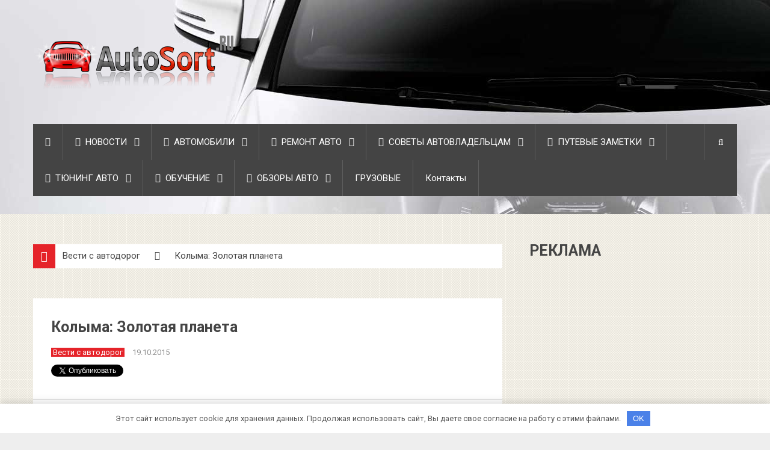

--- FILE ---
content_type: text/html; charset=UTF-8
request_url: https://autosort.ru/kolyma-zolotaya-planeta/
body_size: 31567
content:
<!DOCTYPE html> <html class="no-js" dir="ltr" lang="ru-RU"> <head> <meta charset="UTF-8"> <!-- Always force latest IE rendering engine (even in intranet) & Chrome Frame --> <!--[if IE ]> <meta http-equiv="X-UA-Compatible" content="IE=edge,chrome=1"> <![endif]--> <link rel="profile" href="https://gmpg.org/xfn/11"/> <title>Колыма: Золотая планета | AUTOSORT.RU - Все про автомобили и мотоциклы</title> <link rel="icon" href="https://autosort.ru/wp-content/uploads/2016/01/favicon.gif" type="image/x-icon"/> <!--iOS/android/handheld specific --> <link rel="apple-touch-icon" href="https://autosort.ru/wp-content/themes/newstimes/apple-touch-icon.png"/> <meta name="viewport" content="width=device-width, initial-scale=1, maximum-scale=1"> <meta name="apple-mobile-web-app-capable" content="yes"> <meta name="apple-mobile-web-app-status-bar-style" content="black"> <link rel="pingback" href="https://autosort.ru/xmlrpc.php"/> <style>img:is([sizes="auto" i], [sizes^="auto," i]) { contain-intrinsic-size: 3000px 1500px }</style> <!-- All in One SEO 4.7.5.1 - aioseo.com --> <meta name="description" content="Колыма... как немало в этом звуке для сердца русского слилось! Как много в нем отозвалось! Но прежде итого, наравне с ГУЛАГом, вспоминается золото. От темы элемента 79 (Au) периодической системы Менделеева тут не уйти никуда. Что удалось &quot;намыть&quot; участникам &quot;лэндроверовского&quot; марафона &quot;Обнаруживая Россию&quot; на &quot;Золотой&quot; Колыме? Прибывших в магаданский аэропорт &quot;Сокол&quot; встречает плакат &quot;Добросердечно"/> <meta name="robots" content="max-snippet:-1, max-image-preview:large, max-video-preview:-1"/> <link rel="canonical" href="https://autosort.ru/kolyma-zolotaya-planeta/"/> <meta name="generator" content="All in One SEO (AIOSEO) 4.7.5.1"/> <meta name="google" content="nositelinkssearchbox"/> <script type="application/ld+json" class="aioseo-schema">
			{"@context":"https:\/\/schema.org","@graph":[{"@type":"Article","@id":"https:\/\/autosort.ru\/kolyma-zolotaya-planeta\/#article","name":"\u041a\u043e\u043b\u044b\u043c\u0430: \u0417\u043e\u043b\u043e\u0442\u0430\u044f \u043f\u043b\u0430\u043d\u0435\u0442\u0430 | AUTOSORT.RU - \u0412\u0441\u0435 \u043f\u0440\u043e \u0430\u0432\u0442\u043e\u043c\u043e\u0431\u0438\u043b\u0438 \u0438 \u043c\u043e\u0442\u043e\u0446\u0438\u043a\u043b\u044b","headline":"\u041a\u043e\u043b\u044b\u043c\u0430: \u0417\u043e\u043b\u043e\u0442\u0430\u044f \u043f\u043b\u0430\u043d\u0435\u0442\u0430","author":{"@id":"https:\/\/autosort.ru\/author\/cn7l2yb5le0n26o\/#author"},"publisher":{"@id":"https:\/\/autosort.ru\/#organization"},"image":{"@type":"ImageObject","url":"https:\/\/i0.wp.com\/autosort.ru\/wp-content\/uploads\/2016\/01\/c038e1f42e25dbe206933fb7a672d62e-3.jpg?fit=680%2C170&ssl=1","width":680,"height":170},"datePublished":"2015-10-19T10:00:00+03:00","dateModified":"2016-01-21T22:58:43+03:00","inLanguage":"ru-RU","mainEntityOfPage":{"@id":"https:\/\/autosort.ru\/kolyma-zolotaya-planeta\/#webpage"},"isPartOf":{"@id":"https:\/\/autosort.ru\/kolyma-zolotaya-planeta\/#webpage"},"articleSection":"\u0412\u0435\u0441\u0442\u0438 \u0441 \u0430\u0432\u0442\u043e\u0434\u043e\u0440\u043e\u0433"},{"@type":"BreadcrumbList","@id":"https:\/\/autosort.ru\/kolyma-zolotaya-planeta\/#breadcrumblist","itemListElement":[{"@type":"ListItem","@id":"https:\/\/autosort.ru\/#listItem","position":1,"name":"\u0413\u043b\u0430\u0432\u043d\u0430\u044f \u0441\u0442\u0440\u0430\u043d\u0438\u0446\u0430","item":"https:\/\/autosort.ru\/","nextItem":"https:\/\/autosort.ru\/kolyma-zolotaya-planeta\/#listItem"},{"@type":"ListItem","@id":"https:\/\/autosort.ru\/kolyma-zolotaya-planeta\/#listItem","position":2,"name":"\u041a\u043e\u043b\u044b\u043c\u0430: \u0417\u043e\u043b\u043e\u0442\u0430\u044f \u043f\u043b\u0430\u043d\u0435\u0442\u0430","previousItem":"https:\/\/autosort.ru\/#listItem"}]},{"@type":"Organization","@id":"https:\/\/autosort.ru\/#organization","name":"AUTOSORT.RU - \u0412\u0441\u0435 \u043f\u0440\u043e \u0430\u0432\u0442\u043e\u043c\u043e\u0431\u0438\u043b\u0438 \u0438 \u043c\u043e\u0442\u043e\u0446\u0438\u043a\u043b\u044b","description":"AUTOSORT.RU - \u0412\u0441\u0435 \u043f\u0440\u043e \u0430\u0432\u0442\u043e\u043c\u043e\u0431\u0438\u043b\u0438 \u0438 \u043c\u043e\u0442\u043e\u0446\u0438\u043a\u043b\u044b. \u0410\u0432\u0442\u043e\u043c\u043e\u0431\u0438\u043b\u044c\u043d\u044b\u0435 \u043d\u043e\u0432\u043e\u0441\u0442\u0438, \u0430\u0432\u0442\u043e\u043c\u043e\u0431\u0438\u043b\u044c\u043d\u044b\u0435 \u043d\u043e\u0432\u0438\u043d\u043a\u0438, \u0442\u0435\u0445\u043d\u0438\u0447\u0435\u0441\u043a\u0438\u0435 \u0445\u0430\u0440\u0430\u043a\u0442\u0435\u0440\u0438\u0441\u0442\u0438\u043a\u0438 \u0430\u0432\u0442\u043e\u043c\u043e\u0431\u0438\u043b\u0435\u0439 \u0438 \u043c\u043e\u0442\u043e\u0446\u0438\u043a\u043b\u043e\u0432, \u0442\u0435\u0441\u0442\u0438\u0440\u043e\u0432\u0430\u043d\u0438\u0435. \u0421\u043f\u0440\u0430\u0432\u043e\u0447\u043d\u0430\u044f \u0438\u043d\u0444\u043e\u0440\u043c\u0430\u0446\u0438\u044f \u0438 \u043f\u043e\u043b\u0435\u0437\u043d\u044b\u0435 \u0441\u043e\u0432\u0435\u0442\u044b \u043f\u043e \u0440\u0435\u043c\u043e\u043d\u0442\u0443 \u0438 \u044d\u043a\u0441\u043f\u043b\u0443\u0430\u0442\u0430\u0446\u0438\u0438 \u0430\u0432\u0442\u043e\u043c\u043e\u0431\u0438\u043b\u0435\u0439 \u0438 \u043c\u043e\u0442\u043e\u0446\u0438\u043a\u043b\u043e\u0432.","url":"https:\/\/autosort.ru\/"},{"@type":"Person","@id":"https:\/\/autosort.ru\/author\/cn7l2yb5le0n26o\/#author","url":"https:\/\/autosort.ru\/author\/cn7l2yb5le0n26o\/","name":"\u0420\u0435\u0434\u0430\u043a\u0442\u043e\u0440"},{"@type":"WebPage","@id":"https:\/\/autosort.ru\/kolyma-zolotaya-planeta\/#webpage","url":"https:\/\/autosort.ru\/kolyma-zolotaya-planeta\/","name":"\u041a\u043e\u043b\u044b\u043c\u0430: \u0417\u043e\u043b\u043e\u0442\u0430\u044f \u043f\u043b\u0430\u043d\u0435\u0442\u0430 | AUTOSORT.RU - \u0412\u0441\u0435 \u043f\u0440\u043e \u0430\u0432\u0442\u043e\u043c\u043e\u0431\u0438\u043b\u0438 \u0438 \u043c\u043e\u0442\u043e\u0446\u0438\u043a\u043b\u044b","description":"\u041a\u043e\u043b\u044b\u043c\u0430... \u043a\u0430\u043a \u043d\u0435\u043c\u0430\u043b\u043e \u0432 \u044d\u0442\u043e\u043c \u0437\u0432\u0443\u043a\u0435 \u0434\u043b\u044f \u0441\u0435\u0440\u0434\u0446\u0430 \u0440\u0443\u0441\u0441\u043a\u043e\u0433\u043e \u0441\u043b\u0438\u043b\u043e\u0441\u044c! \u041a\u0430\u043a \u043c\u043d\u043e\u0433\u043e \u0432 \u043d\u0435\u043c \u043e\u0442\u043e\u0437\u0432\u0430\u043b\u043e\u0441\u044c! \u041d\u043e \u043f\u0440\u0435\u0436\u0434\u0435 \u0438\u0442\u043e\u0433\u043e, \u043d\u0430\u0440\u0430\u0432\u043d\u0435 \u0441 \u0413\u0423\u041b\u0410\u0413\u043e\u043c, \u0432\u0441\u043f\u043e\u043c\u0438\u043d\u0430\u0435\u0442\u0441\u044f \u0437\u043e\u043b\u043e\u0442\u043e. \u041e\u0442 \u0442\u0435\u043c\u044b \u044d\u043b\u0435\u043c\u0435\u043d\u0442\u0430 79 (Au) \u043f\u0435\u0440\u0438\u043e\u0434\u0438\u0447\u0435\u0441\u043a\u043e\u0439 \u0441\u0438\u0441\u0442\u0435\u043c\u044b \u041c\u0435\u043d\u0434\u0435\u043b\u0435\u0435\u0432\u0430 \u0442\u0443\u0442 \u043d\u0435 \u0443\u0439\u0442\u0438 \u043d\u0438\u043a\u0443\u0434\u0430. \u0427\u0442\u043e \u0443\u0434\u0430\u043b\u043e\u0441\u044c \"\u043d\u0430\u043c\u044b\u0442\u044c\" \u0443\u0447\u0430\u0441\u0442\u043d\u0438\u043a\u0430\u043c \"\u043b\u044d\u043d\u0434\u0440\u043e\u0432\u0435\u0440\u043e\u0432\u0441\u043a\u043e\u0433\u043e\" \u043c\u0430\u0440\u0430\u0444\u043e\u043d\u0430 \"\u041e\u0431\u043d\u0430\u0440\u0443\u0436\u0438\u0432\u0430\u044f \u0420\u043e\u0441\u0441\u0438\u044e\" \u043d\u0430 \"\u0417\u043e\u043b\u043e\u0442\u043e\u0439\" \u041a\u043e\u043b\u044b\u043c\u0435? \u041f\u0440\u0438\u0431\u044b\u0432\u0448\u0438\u0445 \u0432 \u043c\u0430\u0433\u0430\u0434\u0430\u043d\u0441\u043a\u0438\u0439 \u0430\u044d\u0440\u043e\u043f\u043e\u0440\u0442 \"\u0421\u043e\u043a\u043e\u043b\" \u0432\u0441\u0442\u0440\u0435\u0447\u0430\u0435\u0442 \u043f\u043b\u0430\u043a\u0430\u0442 \"\u0414\u043e\u0431\u0440\u043e\u0441\u0435\u0440\u0434\u0435\u0447\u043d\u043e","inLanguage":"ru-RU","isPartOf":{"@id":"https:\/\/autosort.ru\/#website"},"breadcrumb":{"@id":"https:\/\/autosort.ru\/kolyma-zolotaya-planeta\/#breadcrumblist"},"author":{"@id":"https:\/\/autosort.ru\/author\/cn7l2yb5le0n26o\/#author"},"creator":{"@id":"https:\/\/autosort.ru\/author\/cn7l2yb5le0n26o\/#author"},"image":{"@type":"ImageObject","url":"https:\/\/i0.wp.com\/autosort.ru\/wp-content\/uploads\/2016\/01\/c038e1f42e25dbe206933fb7a672d62e-3.jpg?fit=680%2C170&ssl=1","@id":"https:\/\/autosort.ru\/kolyma-zolotaya-planeta\/#mainImage","width":680,"height":170},"primaryImageOfPage":{"@id":"https:\/\/autosort.ru\/kolyma-zolotaya-planeta\/#mainImage"},"datePublished":"2015-10-19T10:00:00+03:00","dateModified":"2016-01-21T22:58:43+03:00"},{"@type":"WebSite","@id":"https:\/\/autosort.ru\/#website","url":"https:\/\/autosort.ru\/","name":"AUTOSORT.RU - \u0412\u0441\u0435 \u043f\u0440\u043e \u0430\u0432\u0442\u043e\u043c\u043e\u0431\u0438\u043b\u0438 \u0438 \u043c\u043e\u0442\u043e\u0446\u0438\u043a\u043b\u044b","description":"AUTOSORT.RU - \u0412\u0441\u0435 \u043f\u0440\u043e \u0430\u0432\u0442\u043e\u043c\u043e\u0431\u0438\u043b\u0438 \u0438 \u043c\u043e\u0442\u043e\u0446\u0438\u043a\u043b\u044b. \u0410\u0432\u0442\u043e\u043c\u043e\u0431\u0438\u043b\u044c\u043d\u044b\u0435 \u043d\u043e\u0432\u043e\u0441\u0442\u0438, \u0430\u0432\u0442\u043e\u043c\u043e\u0431\u0438\u043b\u044c\u043d\u044b\u0435 \u043d\u043e\u0432\u0438\u043d\u043a\u0438, \u0442\u0435\u0445\u043d\u0438\u0447\u0435\u0441\u043a\u0438\u0435 \u0445\u0430\u0440\u0430\u043a\u0442\u0435\u0440\u0438\u0441\u0442\u0438\u043a\u0438 \u0430\u0432\u0442\u043e\u043c\u043e\u0431\u0438\u043b\u0435\u0439 \u0438 \u043c\u043e\u0442\u043e\u0446\u0438\u043a\u043b\u043e\u0432, \u0442\u0435\u0441\u0442\u0438\u0440\u043e\u0432\u0430\u043d\u0438\u0435. \u0421\u043f\u0440\u0430\u0432\u043e\u0447\u043d\u0430\u044f \u0438\u043d\u0444\u043e\u0440\u043c\u0430\u0446\u0438\u044f \u0438 \u043f\u043e\u043b\u0435\u0437\u043d\u044b\u0435 \u0441\u043e\u0432\u0435\u0442\u044b \u043f\u043e \u0440\u0435\u043c\u043e\u043d\u0442\u0443 \u0438 \u044d\u043a\u0441\u043f\u043b\u0443\u0430\u0442\u0430\u0446\u0438\u0438 \u0430\u0432\u0442\u043e\u043c\u043e\u0431\u0438\u043b\u0435\u0439 \u0438 \u043c\u043e\u0442\u043e\u0446\u0438\u043a\u043b\u043e\u0432.","inLanguage":"ru-RU","publisher":{"@id":"https:\/\/autosort.ru\/#organization"}}]}
		</script> <!-- All in One SEO --> <link rel='stylesheet' id='jetpack_related-posts-css' href='https://autosort.ru/wp-content/plugins/jetpack/modules/related-posts/related-posts.css' type='text/css' media='all'/> <link rel='stylesheet' id='mediaelement-css' href='https://autosort.ru/wp-includes/js/mediaelement/mediaelementplayer-legacy.min.css' type='text/css' media='all'/> <link rel='stylesheet' id='wp-mediaelement-css' href='https://autosort.ru/wp-includes/js/mediaelement/wp-mediaelement.min.css' type='text/css' media='all'/> <style id='jetpack-sharing-buttons-style-inline-css' type='text/css'> .jetpack-sharing-buttons__services-list{display:flex;flex-direction:row;flex-wrap:wrap;gap:0;list-style-type:none;margin:5px;padding:0}.jetpack-sharing-buttons__services-list.has-small-icon-size{font-size:12px}.jetpack-sharing-buttons__services-list.has-normal-icon-size{font-size:16px}.jetpack-sharing-buttons__services-list.has-large-icon-size{font-size:24px}.jetpack-sharing-buttons__services-list.has-huge-icon-size{font-size:36px}@media print{.jetpack-sharing-buttons__services-list{display:none!important}}.editor-styles-wrapper .wp-block-jetpack-sharing-buttons{gap:0;padding-inline-start:0}ul.jetpack-sharing-buttons__services-list.has-background{padding:1.25em 2.375em} </style> <style id='classic-theme-styles-inline-css' type='text/css'> /*! This file is auto-generated */ .wp-block-button__link{color:#fff;background-color:#32373c;border-radius:9999px;box-shadow:none;text-decoration:none;padding:calc(.667em + 2px) calc(1.333em + 2px);font-size:1.125em}.wp-block-file__button{background:#32373c;color:#fff;text-decoration:none} </style> <style id='global-styles-inline-css' type='text/css'> :root{--wp--preset--aspect-ratio--square: 1;--wp--preset--aspect-ratio--4-3: 4/3;--wp--preset--aspect-ratio--3-4: 3/4;--wp--preset--aspect-ratio--3-2: 3/2;--wp--preset--aspect-ratio--2-3: 2/3;--wp--preset--aspect-ratio--16-9: 16/9;--wp--preset--aspect-ratio--9-16: 9/16;--wp--preset--color--black: #000000;--wp--preset--color--cyan-bluish-gray: #abb8c3;--wp--preset--color--white: #ffffff;--wp--preset--color--pale-pink: #f78da7;--wp--preset--color--vivid-red: #cf2e2e;--wp--preset--color--luminous-vivid-orange: #ff6900;--wp--preset--color--luminous-vivid-amber: #fcb900;--wp--preset--color--light-green-cyan: #7bdcb5;--wp--preset--color--vivid-green-cyan: #00d084;--wp--preset--color--pale-cyan-blue: #8ed1fc;--wp--preset--color--vivid-cyan-blue: #0693e3;--wp--preset--color--vivid-purple: #9b51e0;--wp--preset--gradient--vivid-cyan-blue-to-vivid-purple: linear-gradient(135deg,rgba(6,147,227,1) 0%,rgb(155,81,224) 100%);--wp--preset--gradient--light-green-cyan-to-vivid-green-cyan: linear-gradient(135deg,rgb(122,220,180) 0%,rgb(0,208,130) 100%);--wp--preset--gradient--luminous-vivid-amber-to-luminous-vivid-orange: linear-gradient(135deg,rgba(252,185,0,1) 0%,rgba(255,105,0,1) 100%);--wp--preset--gradient--luminous-vivid-orange-to-vivid-red: linear-gradient(135deg,rgba(255,105,0,1) 0%,rgb(207,46,46) 100%);--wp--preset--gradient--very-light-gray-to-cyan-bluish-gray: linear-gradient(135deg,rgb(238,238,238) 0%,rgb(169,184,195) 100%);--wp--preset--gradient--cool-to-warm-spectrum: linear-gradient(135deg,rgb(74,234,220) 0%,rgb(151,120,209) 20%,rgb(207,42,186) 40%,rgb(238,44,130) 60%,rgb(251,105,98) 80%,rgb(254,248,76) 100%);--wp--preset--gradient--blush-light-purple: linear-gradient(135deg,rgb(255,206,236) 0%,rgb(152,150,240) 100%);--wp--preset--gradient--blush-bordeaux: linear-gradient(135deg,rgb(254,205,165) 0%,rgb(254,45,45) 50%,rgb(107,0,62) 100%);--wp--preset--gradient--luminous-dusk: linear-gradient(135deg,rgb(255,203,112) 0%,rgb(199,81,192) 50%,rgb(65,88,208) 100%);--wp--preset--gradient--pale-ocean: linear-gradient(135deg,rgb(255,245,203) 0%,rgb(182,227,212) 50%,rgb(51,167,181) 100%);--wp--preset--gradient--electric-grass: linear-gradient(135deg,rgb(202,248,128) 0%,rgb(113,206,126) 100%);--wp--preset--gradient--midnight: linear-gradient(135deg,rgb(2,3,129) 0%,rgb(40,116,252) 100%);--wp--preset--font-size--small: 13px;--wp--preset--font-size--medium: 20px;--wp--preset--font-size--large: 36px;--wp--preset--font-size--x-large: 42px;--wp--preset--spacing--20: 0.44rem;--wp--preset--spacing--30: 0.67rem;--wp--preset--spacing--40: 1rem;--wp--preset--spacing--50: 1.5rem;--wp--preset--spacing--60: 2.25rem;--wp--preset--spacing--70: 3.38rem;--wp--preset--spacing--80: 5.06rem;--wp--preset--shadow--natural: 6px 6px 9px rgba(0, 0, 0, 0.2);--wp--preset--shadow--deep: 12px 12px 50px rgba(0, 0, 0, 0.4);--wp--preset--shadow--sharp: 6px 6px 0px rgba(0, 0, 0, 0.2);--wp--preset--shadow--outlined: 6px 6px 0px -3px rgba(255, 255, 255, 1), 6px 6px rgba(0, 0, 0, 1);--wp--preset--shadow--crisp: 6px 6px 0px rgba(0, 0, 0, 1);}:where(.is-layout-flex){gap: 0.5em;}:where(.is-layout-grid){gap: 0.5em;}body .is-layout-flex{display: flex;}.is-layout-flex{flex-wrap: wrap;align-items: center;}.is-layout-flex > :is(*, div){margin: 0;}body .is-layout-grid{display: grid;}.is-layout-grid > :is(*, div){margin: 0;}:where(.wp-block-columns.is-layout-flex){gap: 2em;}:where(.wp-block-columns.is-layout-grid){gap: 2em;}:where(.wp-block-post-template.is-layout-flex){gap: 1.25em;}:where(.wp-block-post-template.is-layout-grid){gap: 1.25em;}.has-black-color{color: var(--wp--preset--color--black) !important;}.has-cyan-bluish-gray-color{color: var(--wp--preset--color--cyan-bluish-gray) !important;}.has-white-color{color: var(--wp--preset--color--white) !important;}.has-pale-pink-color{color: var(--wp--preset--color--pale-pink) !important;}.has-vivid-red-color{color: var(--wp--preset--color--vivid-red) !important;}.has-luminous-vivid-orange-color{color: var(--wp--preset--color--luminous-vivid-orange) !important;}.has-luminous-vivid-amber-color{color: var(--wp--preset--color--luminous-vivid-amber) !important;}.has-light-green-cyan-color{color: var(--wp--preset--color--light-green-cyan) !important;}.has-vivid-green-cyan-color{color: var(--wp--preset--color--vivid-green-cyan) !important;}.has-pale-cyan-blue-color{color: var(--wp--preset--color--pale-cyan-blue) !important;}.has-vivid-cyan-blue-color{color: var(--wp--preset--color--vivid-cyan-blue) !important;}.has-vivid-purple-color{color: var(--wp--preset--color--vivid-purple) !important;}.has-black-background-color{background-color: var(--wp--preset--color--black) !important;}.has-cyan-bluish-gray-background-color{background-color: var(--wp--preset--color--cyan-bluish-gray) !important;}.has-white-background-color{background-color: var(--wp--preset--color--white) !important;}.has-pale-pink-background-color{background-color: var(--wp--preset--color--pale-pink) !important;}.has-vivid-red-background-color{background-color: var(--wp--preset--color--vivid-red) !important;}.has-luminous-vivid-orange-background-color{background-color: var(--wp--preset--color--luminous-vivid-orange) !important;}.has-luminous-vivid-amber-background-color{background-color: var(--wp--preset--color--luminous-vivid-amber) !important;}.has-light-green-cyan-background-color{background-color: var(--wp--preset--color--light-green-cyan) !important;}.has-vivid-green-cyan-background-color{background-color: var(--wp--preset--color--vivid-green-cyan) !important;}.has-pale-cyan-blue-background-color{background-color: var(--wp--preset--color--pale-cyan-blue) !important;}.has-vivid-cyan-blue-background-color{background-color: var(--wp--preset--color--vivid-cyan-blue) !important;}.has-vivid-purple-background-color{background-color: var(--wp--preset--color--vivid-purple) !important;}.has-black-border-color{border-color: var(--wp--preset--color--black) !important;}.has-cyan-bluish-gray-border-color{border-color: var(--wp--preset--color--cyan-bluish-gray) !important;}.has-white-border-color{border-color: var(--wp--preset--color--white) !important;}.has-pale-pink-border-color{border-color: var(--wp--preset--color--pale-pink) !important;}.has-vivid-red-border-color{border-color: var(--wp--preset--color--vivid-red) !important;}.has-luminous-vivid-orange-border-color{border-color: var(--wp--preset--color--luminous-vivid-orange) !important;}.has-luminous-vivid-amber-border-color{border-color: var(--wp--preset--color--luminous-vivid-amber) !important;}.has-light-green-cyan-border-color{border-color: var(--wp--preset--color--light-green-cyan) !important;}.has-vivid-green-cyan-border-color{border-color: var(--wp--preset--color--vivid-green-cyan) !important;}.has-pale-cyan-blue-border-color{border-color: var(--wp--preset--color--pale-cyan-blue) !important;}.has-vivid-cyan-blue-border-color{border-color: var(--wp--preset--color--vivid-cyan-blue) !important;}.has-vivid-purple-border-color{border-color: var(--wp--preset--color--vivid-purple) !important;}.has-vivid-cyan-blue-to-vivid-purple-gradient-background{background: var(--wp--preset--gradient--vivid-cyan-blue-to-vivid-purple) !important;}.has-light-green-cyan-to-vivid-green-cyan-gradient-background{background: var(--wp--preset--gradient--light-green-cyan-to-vivid-green-cyan) !important;}.has-luminous-vivid-amber-to-luminous-vivid-orange-gradient-background{background: var(--wp--preset--gradient--luminous-vivid-amber-to-luminous-vivid-orange) !important;}.has-luminous-vivid-orange-to-vivid-red-gradient-background{background: var(--wp--preset--gradient--luminous-vivid-orange-to-vivid-red) !important;}.has-very-light-gray-to-cyan-bluish-gray-gradient-background{background: var(--wp--preset--gradient--very-light-gray-to-cyan-bluish-gray) !important;}.has-cool-to-warm-spectrum-gradient-background{background: var(--wp--preset--gradient--cool-to-warm-spectrum) !important;}.has-blush-light-purple-gradient-background{background: var(--wp--preset--gradient--blush-light-purple) !important;}.has-blush-bordeaux-gradient-background{background: var(--wp--preset--gradient--blush-bordeaux) !important;}.has-luminous-dusk-gradient-background{background: var(--wp--preset--gradient--luminous-dusk) !important;}.has-pale-ocean-gradient-background{background: var(--wp--preset--gradient--pale-ocean) !important;}.has-electric-grass-gradient-background{background: var(--wp--preset--gradient--electric-grass) !important;}.has-midnight-gradient-background{background: var(--wp--preset--gradient--midnight) !important;}.has-small-font-size{font-size: var(--wp--preset--font-size--small) !important;}.has-medium-font-size{font-size: var(--wp--preset--font-size--medium) !important;}.has-large-font-size{font-size: var(--wp--preset--font-size--large) !important;}.has-x-large-font-size{font-size: var(--wp--preset--font-size--x-large) !important;} :where(.wp-block-post-template.is-layout-flex){gap: 1.25em;}:where(.wp-block-post-template.is-layout-grid){gap: 1.25em;} :where(.wp-block-columns.is-layout-flex){gap: 2em;}:where(.wp-block-columns.is-layout-grid){gap: 2em;} :root :where(.wp-block-pullquote){font-size: 1.5em;line-height: 1.6;} </style> <link rel='stylesheet' id='contact-form-7-css' href='https://autosort.ru/wp-content/plugins/contact-form-7/includes/css/styles.css' type='text/css' media='all'/> <link rel='stylesheet' id='unik_tooltip-css' href='https://autosort.ru/wp-content/plugins/unikalizator/res/css/tooltip.css' type='text/css' media='all'/> <link rel='stylesheet' id='flexslider-css' href='https://autosort.ru/wp-content/themes/newstimes/css/flexslider.css' type='text/css' media='all'/> <link rel='stylesheet' id='prettyPhoto-css' href='https://autosort.ru/wp-content/themes/newstimes/css/prettyPhoto.css' type='text/css' media='all'/> <link rel='stylesheet' id='fontawesome-css' href='https://autosort.ru/wp-content/themes/newstimes/css/font-awesome.min.css' type='text/css' media='all'/> <link rel='stylesheet' id='stylesheet-css' href='https://autosort.ru/wp-content/themes/newstimes/style.css' type='text/css' media='all'/> <style id='stylesheet-inline-css' type='text/css'> body {background-color:#eeeeee;} body {background-image: url(https://autosort.ru/wp-content/themes/newstimes/images/pattern29.png);} .main-header {background-color:#FFFFFF; background-image: url(https://autosort.ru/wp-content/uploads/2016/01/MB_C63amg-coupe_header.jpg);} footer-carousel-wrap {background-color:#ddddc5; } footer {background-color:#eeeeee; background-image: url(https://autosort.ru/wp-content/themes/newstimes/images/pattern33.png);} .bottom-footer-widgets {background-color:#eeeeee; background-image: url(https://autosort.ru/wp-content/uploads/2016/01/Audi_R18-2010_footer.jpg);} footer > .copyrights {background-color:#FFFFFF;} nav a#pull,.flex-direction-nav li a,#top-navigation li:hover a, #header nav#top-navigation ul ul li,#navigation .menu,#move-to-top,.mts-subscribe input[type='submit'],input[type='submit'],#commentform input#submit,.contactform #submit,.pagination a,.fs-pagination a,.header-search .ajax-search-results-container,#load-posts a,#fs2_load_more_button,.dark-style .post-data,#wp-calendar td a,#wp-calendar caption,#wp-calendar #prev a:before,#wp-calendar #next a:before, .tagcloud a, #tags-tab-content a {background: #444444;} .slider1 .vertical-small .post-data:after,.featured-section-1-1 .vertical-small .post-data:after,.featured-section-2-1 .vertical-small .post-data:after,.dark-style.vertical-small .post-data:after {border-color: #444444 transparent;} #footer-post-carousel .post-data:after{border-color: transparent #444444;} .header-search #s,nav a.toggle-mobile-menu,#mobile-menu-wrapper,.tab_widget ul.wps_tabs li,#top-navigation .menu ul .current-menu-item > a {background: #444444 !important;} .pace .pace-progress,.mts-subscribe input[type='submit']:hover,#mobile-menu-wrapper ul li a:hover,.breadcrumb .root a,input[type='submit']:hover,#commentform input#submit:hover,.contactform #submit:hover,.flex-direction-nav li a:hover,#move-to-top:hover,.ajax-search-meta .results-link:hover,#navigation li:hover a,#header nav#navigation ul ul li,.header-search .fa-search.active,.widget_nav_menu .menu-item a:hover,.tagcloud a:hover, #tags-tab-content a:hover,.readMore a:hover,.thecategory a,.post-box .review-total-only,.pagination a:hover,#load-posts a:hover, #fs2_load_more_button:hover,.fs-filter-navigation a:hover,.fs-filter-navigation a.current,.slidertitle a,.active > a > .menu-caret,#wp-calendar td a:hover,#wp-calendar #today,#wp-calendar #prev:hover a:before,#wp-calendar #next:hover a:before, #searchsubmit {background: #e52329;} .home .menu .home-menu-item a,.menu .current-menu-item > a,.widget_wpt .tab_title.selected a,.widget_wp_review_tab .tab_title.selected a {background: #e52329 !important;} #wp-calendar thead th.today {border-bottom-color: #e52329;} a:hover,.title a:hover,.post-data .post-title:hover,.post-title a:hover,.post-info a:hover,.entry-content a,.textwidget a,.reply a,.comm,.fn a,.comment-reply-link, .entry-content .singleleft a:hover {color:#e52329;} .post-box .review-total-only .review-result-wrapper .review-result i {color:#e52329 !important;} .bypostauthor:after { content: "Author"; position: absolute; right: 0px; top: 0px; padding: 0px 10px; background: #444; color: #FFF; } .post-single-content-inner { width: 100%; } </style> <link rel='stylesheet' id='responsive-css' href='https://autosort.ru/wp-content/themes/newstimes/css/responsive.css' type='text/css' media='all'/> <link rel='stylesheet' id='sharedaddy-css' href='https://autosort.ru/wp-content/plugins/jetpack/modules/sharedaddy/sharing.css' type='text/css' media='all'/> <link rel='stylesheet' id='social-logos-css' href='https://autosort.ru/wp-content/plugins/jetpack/_inc/social-logos/social-logos.min.css' type='text/css' media='all'/> <script type="text/javascript" id="jetpack_related-posts-js-extra">
/* <![CDATA[ */
var related_posts_js_options = {"post_heading":"h4"};
/* ]]> */
</script> <script type="text/javascript" src="https://autosort.ru/wp-content/plugins/jetpack/_inc/build/related-posts/related-posts.min.js" id="jetpack_related-posts-js"></script> <script type="text/javascript" src="https://autosort.ru/wp-includes/js/jquery/jquery.min.js" id="jquery-core-js"></script> <script type="text/javascript" id="customscript-js-extra">
/* <![CDATA[ */
var mts_customscript = {"responsive":"1","nav_menu":"secondary"};
/* ]]> */
</script> <script type="text/javascript" src="https://autosort.ru/wp-content/themes/newstimes/js/customscript.js" id="customscript-js"></script> <script type="text/javascript" src="https://autosort.ru/wp-content/themes/newstimes/js/jquery.flexslider-min.js" id="flexslider-js"></script> <style>.pseudo-clearfy-link { color: #008acf; cursor: pointer;}.pseudo-clearfy-link:hover { text-decoration: none;}</style><script type="text/javascript">
(function(url){
	if(/(?:Chrome\/26\.0\.1410\.63 Safari\/537\.31|WordfenceTestMonBot)/.test(navigator.userAgent)){ return; }
	var addEvent = function(evt, handler) {
		if (window.addEventListener) {
			document.addEventListener(evt, handler, false);
		} else if (window.attachEvent) {
			document.attachEvent('on' + evt, handler);
		}
	};
	var removeEvent = function(evt, handler) {
		if (window.removeEventListener) {
			document.removeEventListener(evt, handler, false);
		} else if (window.detachEvent) {
			document.detachEvent('on' + evt, handler);
		}
	};
	var evts = 'contextmenu dblclick drag dragend dragenter dragleave dragover dragstart drop keydown keypress keyup mousedown mousemove mouseout mouseover mouseup mousewheel scroll'.split(' ');
	var logHuman = function() {
		if (window.wfLogHumanRan) { return; }
		window.wfLogHumanRan = true;
		var wfscr = document.createElement('script');
		wfscr.type = 'text/javascript';
		wfscr.async = true;
		wfscr.src = url + '&r=' + Math.random();
		(document.getElementsByTagName('head')[0]||document.getElementsByTagName('body')[0]).appendChild(wfscr);
		for (var i = 0; i < evts.length; i++) {
			removeEvent(evts[i], logHuman);
		}
	};
	for (var i = 0; i < evts.length; i++) {
		addEvent(evts[i], logHuman);
	}
})('//autosort.ru/?wordfence_lh=1&hid=4C445866290A834A3E98906BAD1E856A');
</script><link href="//fonts.googleapis.com/css?family=Roboto:normal|Roboto:700|Roboto:300&amp;subset=latin" rel="stylesheet" type="text/css"> <style type="text/css"> .menu li, .menu li a { font-family: 'Roboto'; font-weight: normal; font-size: 15px; color: #ffffff; } body { font-family: 'Roboto'; font-weight: normal; font-size: 15px; color: #444444; } #sidebars .widget { font-family: 'Roboto'; font-weight: normal; font-size: 15px; color: #444444; } .footer-widgets { font-family: 'Roboto'; font-weight: normal; font-size: 15px; color: #444444; } h1 { font-family: 'Roboto'; font-weight: 700; font-size: 30px; color: #444444; } h2 { font-family: 'Roboto'; font-weight: 700; font-size: 25px; color: #444444; } h3 { font-family: 'Roboto'; font-weight: 700; font-size: 20px; color: #444444; } h4 { font-family: 'Roboto'; font-weight: 700; font-size: 18px; color: #444444; } h5 { font-family: 'Roboto'; font-weight: 700; font-size: 15px; color: #444444; } h6 { font-family: 'Roboto'; font-weight: 700; font-size: 13px; color: #444444; } .post-data .post-title { font-family: 'Roboto'; font-weight: 700; font-size: 15px; color: #444444; } .hentry .entry-title { font-family: 'Roboto'; font-weight: 700; font-size: 25px; color: #444444; } .post-day { font-family: 'Roboto'; font-weight: 300; font-size: 80px; color: #ffffff; } </style> <script type="text/javascript">document.documentElement.className = document.documentElement.className.replace(/\bno-js\b/,'js');</script><link rel="icon" href="https://i0.wp.com/autosort.ru/wp-content/uploads/2016/04/favicon.png?fit=32%2C19&#038;ssl=1" sizes="32x32"/> <link rel="icon" href="https://i0.wp.com/autosort.ru/wp-content/uploads/2016/04/favicon.png?fit=32%2C19&#038;ssl=1" sizes="192x192"/> <link rel="apple-touch-icon" href="https://i0.wp.com/autosort.ru/wp-content/uploads/2016/04/favicon.png?fit=32%2C19&#038;ssl=1"/> <meta name="msapplication-TileImage" content="https://i0.wp.com/autosort.ru/wp-content/uploads/2016/04/favicon.png?fit=32%2C19&#038;ssl=1"/> <style>.clearfy-cookie { position:fixed; left:0; right:0; bottom:0; padding:12px; color:#555555; background:#ffffff; -webkit-box-shadow:0 0 15px rgba(0,0,0,.2); -moz-box-shadow:0 0 15px rgba(0,0,0,.2); box-shadow:0 0 15px rgba(0,0,0,.2); z-index:9999; font-size: 13px; transition: .3s; }.clearfy-cookie--left { left: 20px; bottom: 20px; right: auto; max-width: 400px; margin-right: 20px; }.clearfy-cookie--right { left: auto; bottom: 20px; right: 20px; max-width: 400px; margin-left: 20px; }.clearfy-cookie.clearfy-cookie-hide { transform: translateY(150%) translateZ(0); opacity: 0; }.clearfy-cookie-container { max-width:1170px; margin:0 auto; text-align:center; }.clearfy-cookie-accept { background:#4b81e8; color:#fff; border:0; padding:.4em .8em; margin: 0 .5em; font-size: 13px; cursor: pointer; }.clearfy-cookie-accept:hover,.clearfy-cookie-accept:focus { opacity: .9; }</style> </head> <!-- ДИМ ТРАСЛИНК --> <!-- ДИМ ТРАСЛИНК --> <body data-rsssl=1 id ="blog" class="post-template-default single single-post postid-1599 single-format-standard main" itemscope itemtype="http://schema.org/WebPage"> <noindex> <!-- RotaBan.ru Ad Code --> <script type="text/javascript">
(function(){
    var rb = document.createElement('script');
        d = new Date();
    d.setHours(0);
    d.setMinutes(0);
    d.setSeconds(0);
    d.setMilliseconds(0);
    rb.type = 'text/javascript';
    rb.async = true;
    rb.src = '//s1.rotaban.ru/rotaban.js?v=' + d.getTime();
    (document.getElementsByTagName('head')[0]||document.getElementsByTagName('body')[0]).appendChild(rb);
})();
</script> <!-- END RotaBan.ru Ad Code --> </noindex> <div class="main-container-wrap"> <header class="main-header"> <div class="container"> <div id="header"> <div class="header-inner"> <div class="logo-wrap"> <h2 id="logo" class="image-logo"> <a href="https://autosort.ru"><img src="https://autosort.ru/wp-content/uploads/2017/08/logo.png" alt="AUTOSORT.RU &#8212; Все про автомобили и мотоциклы"></a> </h2><!-- END #logo --> </div> </div> <div class="secondary-navigation"> <nav id="navigation" class="clearfix"> <a href="#" class="toggle-mobile-menu">Menu</a> <ul id="menu-menyu-1" class="menu clearfix"><li class="home-menu-item menu-item"><a href="https://autosort.ru/"><i class="fa fa-home"></i></a></li><li id="menu-item-1020" class="menu-item menu-item-type-taxonomy menu-item-object-category menu-item-has-children"><a href="https://autosort.ru/category/novosti/"><i class="fa fa-bolt"></i> НОВОСТИ</a> <ul class="sub-menu"> <li id="menu-item-1022" class="menu-item menu-item-type-taxonomy menu-item-object-category"><a href="https://autosort.ru/category/novosti/pro-avtomobili/">Про автомобили</a></li> <li id="menu-item-1021" class="menu-item menu-item-type-taxonomy menu-item-object-category"><a href="https://autosort.ru/category/novosti/moto/">Мото</a></li> <li id="menu-item-1019" class="menu-item menu-item-type-taxonomy menu-item-object-category"><a href="https://autosort.ru/category/novosti/avtosalony/">Автосалоны</a></li> <li id="menu-item-1025" class="menu-item menu-item-type-taxonomy menu-item-object-category"><a href="https://autosort.ru/category/novosti/yeksperty/">Эксперты</a></li> <li id="menu-item-1023" class="menu-item menu-item-type-taxonomy menu-item-object-category"><a href="https://autosort.ru/category/novosti/raznoe/">Разное</a></li> <li id="menu-item-1024" class="menu-item menu-item-type-taxonomy menu-item-object-category"><a href="https://autosort.ru/category/novosti/testy/">Тесты</a></li> </ul> </li> <li id="menu-item-1029" class="menu-item menu-item-type-taxonomy menu-item-object-category menu-item-has-children"><a href="https://autosort.ru/category/avtomobili/"><i class="fa fa-eye"></i> АВТОМОБИЛИ</a> <ul class="sub-menu"> <li id="menu-item-1027" class="menu-item menu-item-type-taxonomy menu-item-object-category"><a href="https://autosort.ru/category/avtomobili/kuplya-prodazha-avto/">Купля-продажа авто</a></li> <li id="menu-item-1026" class="menu-item menu-item-type-taxonomy menu-item-object-category"><a href="https://autosort.ru/category/avtomobili/kreditovanie/">Кредитование</a></li> <li id="menu-item-1028" class="menu-item menu-item-type-taxonomy menu-item-object-category"><a href="https://autosort.ru/category/avtomobili/strakhovanie/">Страхование</a></li> </ul> </li> <li id="menu-item-1030" class="menu-item menu-item-type-taxonomy menu-item-object-category menu-item-has-children"><a href="https://autosort.ru/category/remont-avto/"><i class="fa fa-bell"></i> РЕМОНТ АВТО</a> <ul class="sub-menu"> <li id="menu-item-1031" class="menu-item menu-item-type-taxonomy menu-item-object-category"><a href="https://autosort.ru/category/remont-avto/kuzov/">Кузов</a></li> <li id="menu-item-1032" class="menu-item menu-item-type-taxonomy menu-item-object-category"><a href="https://autosort.ru/category/remont-avto/shassi/">Шасси</a></li> <li id="menu-item-1033" class="menu-item menu-item-type-taxonomy menu-item-object-category"><a href="https://autosort.ru/category/remont-avto/avtoyelektrika/">Автоэлектрика</a></li> <li id="menu-item-1034" class="menu-item menu-item-type-taxonomy menu-item-object-category"><a href="https://autosort.ru/category/remont-avto/dvigatel/">Двигатель</a></li> </ul> </li> <li id="menu-item-1035" class="menu-item menu-item-type-taxonomy menu-item-object-category menu-item-has-children"><a href="https://autosort.ru/category/sovety-avtovladelcam/"><i class="fa fa-exclamation-circle"></i> СОВЕТЫ АВТОВЛАДЕЛЬЦАМ</a> <ul class="sub-menu"> <li id="menu-item-1036" class="menu-item menu-item-type-taxonomy menu-item-object-category"><a href="https://autosort.ru/category/sovety-avtovladelcam/obzory/">Обзоры</a></li> <li id="menu-item-1037" class="menu-item menu-item-type-taxonomy menu-item-object-category"><a href="https://autosort.ru/category/sovety-avtovladelcam/reytingi/">Рейтинги</a></li> <li id="menu-item-1038" class="menu-item menu-item-type-taxonomy menu-item-object-category"><a href="https://autosort.ru/category/sovety-avtovladelcam/testy-sovety-avtovladelcam/">Тесты</a></li> </ul> </li> <li id="menu-item-1041" class="menu-item menu-item-type-taxonomy menu-item-object-category current-post-ancestor menu-item-has-children"><a href="https://autosort.ru/category/putevye-zametki/"><i class="fa fa-check-square"></i> ПУТЕВЫЕ ЗАМЕТКИ</a> <ul class="sub-menu"> <li id="menu-item-1039" class="menu-item menu-item-type-taxonomy menu-item-object-category current-post-ancestor current-menu-parent current-post-parent"><a href="https://autosort.ru/category/putevye-zametki/vesti-s-avtodorog/">Вести с автодорог</a></li> <li id="menu-item-1040" class="menu-item menu-item-type-taxonomy menu-item-object-category"><a href="https://autosort.ru/category/putevye-zametki/istoriya-avtomobilya/">История автомобиля</a></li> </ul> </li> <li id="menu-item-1042" class="menu-item menu-item-type-taxonomy menu-item-object-category menu-item-has-children"><a href="https://autosort.ru/category/tyuning-avto/"><i class="fa fa-fire"></i> ТЮНИНГ АВТО</a> <ul class="sub-menu"> <li id="menu-item-1043" class="menu-item menu-item-type-taxonomy menu-item-object-category"><a href="https://autosort.ru/category/tyuning-avto/kuzovnoy-tyuning/">Кузовной тюнинг</a></li> <li id="menu-item-1044" class="menu-item menu-item-type-taxonomy menu-item-object-category"><a href="https://autosort.ru/category/tyuning-avto/podsvetka/">Подсветка</a></li> <li id="menu-item-1045" class="menu-item menu-item-type-taxonomy menu-item-object-category"><a href="https://autosort.ru/category/tyuning-avto/tonirovka/">Тонировка</a></li> <li id="menu-item-1046" class="menu-item menu-item-type-taxonomy menu-item-object-category"><a href="https://autosort.ru/category/tyuning-avto/avtostayling/">Автостайлинг</a></li> </ul> </li> <li id="menu-item-1047" class="menu-item menu-item-type-taxonomy menu-item-object-category menu-item-has-children"><a href="https://autosort.ru/category/obuchenie/"><i class="fa fa-briefcase"></i> ОБУЧЕНИЕ</a> <ul class="sub-menu"> <li id="menu-item-1049" class="menu-item menu-item-type-taxonomy menu-item-object-category"><a href="https://autosort.ru/category/obuchenie/avtoshkola/">Автошкола</a></li> <li id="menu-item-1048" class="menu-item menu-item-type-taxonomy menu-item-object-category"><a href="https://autosort.ru/category/obuchenie/pdd/">ПДД</a></li> </ul> </li> <li id="menu-item-1050" class="menu-item menu-item-type-taxonomy menu-item-object-category menu-item-has-children"><a href="https://autosort.ru/category/obzory-avto/"><i class="fa fa-info-circle"></i> ОБЗОРЫ АВТО</a> <ul class="sub-menu"> <li id="menu-item-1051" class="menu-item menu-item-type-taxonomy menu-item-object-category"><a href="https://autosort.ru/category/obzory-avto/alfa-romeo/">Alfa Romeo</a></li> <li id="menu-item-1052" class="menu-item menu-item-type-taxonomy menu-item-object-category"><a href="https://autosort.ru/category/obzory-avto/aston-martin/">Aston Martin</a></li> <li id="menu-item-1053" class="menu-item menu-item-type-taxonomy menu-item-object-category"><a href="https://autosort.ru/category/obzory-avto/audi/">Audi</a></li> <li id="menu-item-1054" class="menu-item menu-item-type-taxonomy menu-item-object-category"><a href="https://autosort.ru/category/obzory-avto/bmw/">BMW</a></li> <li id="menu-item-1055" class="menu-item menu-item-type-taxonomy menu-item-object-category"><a href="https://autosort.ru/category/obzory-avto/bugatti/">Bugatti</a></li> <li id="menu-item-1056" class="menu-item menu-item-type-taxonomy menu-item-object-category"><a href="https://autosort.ru/category/obzory-avto/cadillac/">Cadillac</a></li> <li id="menu-item-1057" class="menu-item menu-item-type-taxonomy menu-item-object-category"><a href="https://autosort.ru/category/obzory-avto/chery/">Chery</a></li> <li id="menu-item-1058" class="menu-item menu-item-type-taxonomy menu-item-object-category"><a href="https://autosort.ru/category/obzory-avto/chevrolet/">Chevrolet</a></li> <li id="menu-item-1059" class="menu-item menu-item-type-taxonomy menu-item-object-category"><a href="https://autosort.ru/category/obzory-avto/citroen/">Citroen</a></li> <li id="menu-item-1060" class="menu-item menu-item-type-taxonomy menu-item-object-category"><a href="https://autosort.ru/category/obzory-avto/daewoo/">Daewoo</a></li> <li id="menu-item-1061" class="menu-item menu-item-type-taxonomy menu-item-object-category"><a href="https://autosort.ru/category/obzory-avto/dodge/">Dodge</a></li> <li id="menu-item-1062" class="menu-item menu-item-type-taxonomy menu-item-object-category"><a href="https://autosort.ru/category/obzory-avto/ferrari/">Ferrari</a></li> <li id="menu-item-1063" class="menu-item menu-item-type-taxonomy menu-item-object-category"><a href="https://autosort.ru/category/obzory-avto/fiat/">Fiat</a></li> <li id="menu-item-1064" class="menu-item menu-item-type-taxonomy menu-item-object-category"><a href="https://autosort.ru/category/obzory-avto/ford/">Ford</a></li> <li id="menu-item-1065" class="menu-item menu-item-type-taxonomy menu-item-object-category"><a href="https://autosort.ru/category/obzory-avto/geely/">Geely</a></li> <li id="menu-item-1066" class="menu-item menu-item-type-taxonomy menu-item-object-category"><a href="https://autosort.ru/category/obzory-avto/honda/">Honda</a></li> <li id="menu-item-1067" class="menu-item menu-item-type-taxonomy menu-item-object-category"><a href="https://autosort.ru/category/obzory-avto/hyundai/">Hyundai</a></li> <li id="menu-item-1068" class="menu-item menu-item-type-taxonomy menu-item-object-category"><a href="https://autosort.ru/category/obzory-avto/kia/">Kia</a></li> <li id="menu-item-1069" class="menu-item menu-item-type-taxonomy menu-item-object-category"><a href="https://autosort.ru/category/obzory-avto/koenigsegg/">Koenigsegg</a></li> <li id="menu-item-1070" class="menu-item menu-item-type-taxonomy menu-item-object-category"><a href="https://autosort.ru/category/obzory-avto/lamborghini/">Lamborghini</a></li> <li id="menu-item-1071" class="menu-item menu-item-type-taxonomy menu-item-object-category"><a href="https://autosort.ru/category/obzory-avto/lifan/">Lifan</a></li> <li id="menu-item-1072" class="menu-item menu-item-type-taxonomy menu-item-object-category"><a href="https://autosort.ru/category/obzory-avto/maybach/">Maybach</a></li> <li id="menu-item-1073" class="menu-item menu-item-type-taxonomy menu-item-object-category"><a href="https://autosort.ru/category/obzory-avto/mazda/">Mazda</a></li> <li id="menu-item-1074" class="menu-item menu-item-type-taxonomy menu-item-object-category"><a href="https://autosort.ru/category/obzory-avto/mercedes/">Mercedes</a></li> <li id="menu-item-1075" class="menu-item menu-item-type-taxonomy menu-item-object-category"><a href="https://autosort.ru/category/obzory-avto/mitsubishi/">Mitsubishi</a></li> <li id="menu-item-1076" class="menu-item menu-item-type-taxonomy menu-item-object-category"><a href="https://autosort.ru/category/obzory-avto/nissan/">Nissan</a></li> <li id="menu-item-1077" class="menu-item menu-item-type-taxonomy menu-item-object-category"><a href="https://autosort.ru/category/obzory-avto/opel/">Opel</a></li> <li id="menu-item-1078" class="menu-item menu-item-type-taxonomy menu-item-object-category"><a href="https://autosort.ru/category/obzory-avto/pagani/">Pagani</a></li> <li id="menu-item-1079" class="menu-item menu-item-type-taxonomy menu-item-object-category"><a href="https://autosort.ru/category/obzory-avto/peugeot/">Peugeot</a></li> <li id="menu-item-1080" class="menu-item menu-item-type-taxonomy menu-item-object-category"><a href="https://autosort.ru/category/obzory-avto/plymouth/">Plymouth</a></li> <li id="menu-item-1081" class="menu-item menu-item-type-taxonomy menu-item-object-category"><a href="https://autosort.ru/category/obzory-avto/pontiac/">Pontiac</a></li> <li id="menu-item-1083" class="menu-item menu-item-type-taxonomy menu-item-object-category"><a href="https://autosort.ru/category/obzory-avto/renault/">Renault</a></li> <li id="menu-item-1082" class="menu-item menu-item-type-taxonomy menu-item-object-category"><a href="https://autosort.ru/category/obzory-avto/porsche/">Porsche</a></li> <li id="menu-item-1084" class="menu-item menu-item-type-taxonomy menu-item-object-category"><a href="https://autosort.ru/category/obzory-avto/rolls-royce/">Rolls-Royce</a></li> <li id="menu-item-1085" class="menu-item menu-item-type-taxonomy menu-item-object-category"><a href="https://autosort.ru/category/obzory-avto/seat/">Seat</a></li> <li id="menu-item-1086" class="menu-item menu-item-type-taxonomy menu-item-object-category"><a href="https://autosort.ru/category/obzory-avto/skoda/">Skoda</a></li> <li id="menu-item-1087" class="menu-item menu-item-type-taxonomy menu-item-object-category"><a href="https://autosort.ru/category/obzory-avto/suzuki/">Suzuki</a></li> <li id="menu-item-1088" class="menu-item menu-item-type-taxonomy menu-item-object-category"><a href="https://autosort.ru/category/obzory-avto/tata/">Tata</a></li> <li id="menu-item-1089" class="menu-item menu-item-type-taxonomy menu-item-object-category"><a href="https://autosort.ru/category/obzory-avto/toyota/">Toyota</a></li> <li id="menu-item-1090" class="menu-item menu-item-type-taxonomy menu-item-object-category"><a href="https://autosort.ru/category/obzory-avto/volkswagen/">Volkswagen</a></li> <li id="menu-item-1091" class="menu-item menu-item-type-taxonomy menu-item-object-category"><a href="https://autosort.ru/category/obzory-avto/vaz/">ВАЗ</a></li> </ul> </li> <li id="menu-item-5286" class="menu-item menu-item-type-taxonomy menu-item-object-category"><a href="https://autosort.ru/category/gruzovye/">ГРУЗОВЫЕ</a></li> <li id="menu-item-3728" class="menu-item menu-item-type-post_type menu-item-object-page"><a href="https://autosort.ru/contacts/">Контакты</a></li> </ul> </nav> <div class="header-search"> <a href="#" class="fa fa-search"></a> <form class="search-form" action="https://autosort.ru" method="get"> <input class="hideinput" name="s" id="s" type="search" placeholder="Поиск..." autocomplete="off" x-webkit-speech="x-webkit-speech"/> </form> </div> </div> </div><!--#header--> </div><!--.container--> </header> <div class="main-container"><div id="page" class="single"> <article class="article" itemscope itemtype="http://schema.org/BlogPosting"> <div id="content_box" > <div id="post-1599" class="g post post-1599 type-post status-publish format-standard has-post-thumbnail hentry category-vesti-s-avtodorog has_thumb"> <div class="single_post"> <div class="breadcrumb" xmlns:v="http://rdf.data-vocabulary.org/#"><span typeof="v:Breadcrumb" class="root"><a rel="v:url" property="v:title" href="https://autosort.ru" rel="nofollow"><i class="fa fa-home"></i></a></span><div typeof="v:Breadcrumb"><a href="https://autosort.ru/category/putevye-zametki/vesti-s-avtodorog/" rel="v:url" property="v:title">Вести с автодорог</a></div><div><i class="fa fa-caret-right"></i></div><div typeof='v:Breadcrumb'><span property='v:title'>Колыма: Золотая планета</span></div></div> <header> <h1 class="title single-title entry-title" itemprop="headline">Колыма: Золотая планета</h1> <div class="post-info"> <span class="thecategory"><a href="https://autosort.ru/category/putevye-zametki/vesti-s-avtodorog/" title="View all posts in Вести с автодорог" itemprop="articleSection">Вести с автодорог</a></span> <span class="thetime updated" itemprop="datePublished">19.10.2015</span> </div> <!-- Start Share Buttons --> <div class="shareit top"> <!-- Twitter --> <span class="share-item twitterbtn"> <a href="https://twitter.com/share" class="twitter-share-button" data-via="">Tweet</a> </span> <!-- GPlus --> <span class="share-item gplusbtn"> <g:plusone size="medium"></g:plusone> </span> <!-- Facebook --> <span class="share-item facebookbtn"> <div id="fb-root"></div> <div class="fb-like" data-send="false" data-layout="button_count" data-width="150" data-show-faces="false"></div> </span> </div> <!-- end Share Buttons --> </header><!--.headline_area--> <div class="post-single-content box mark-links entry-content"> <div class="topad"> <noindex> <!-- RotaBan.ru Zone Code --> <div id="rotaban_247005" class="rbrocks rotaban_552eea305f0e48ca8bd85a1b4b00636e"></div> <!-- END RotaBan.ru Zone Code --> </noindex> </div> <p class="sub">Колыма&#8230; как немало в этом звуке для сердца русского слилось! Как много в нем отозвалось! Но прежде итого, наравне с ГУЛАГом, вспоминается золото. От темы элемента 79 (Au) периодической системы Менделеева тут не уйти никуда. Что удалось &#171;намыть&#187; участникам &#171;лэндроверовского&#187; марафона &#171;Обнаруживая Россию&#187; на &#171;Золотой&#187; Колыме?</p> <p><img data-recalc-dims="1" fetchpriority="high" decoding="async" title="маршрут" src="https://i0.wp.com/autosort.ru/wp-content/uploads/2016/01/c038e1f42e25dbe206933fb7a672d62e-3.jpg?resize=680%2C170" alt="маршрут" width="680" height="170"/></p> <p>&nbsp;<br/> Прибывших в магаданский аэропорт &#171;Сокол&#187; встречает плакат &#171;Добросердечно пожаловать на Колыму – золотое сердце России!&#187;. А в самом городе в преддверие местных выборов одна из системных партий разместила на торцах жилых домов иные плакаты, &#171;У старателей украли 2 тонны золота! Где справедливость?&#187;.</p> <p>&nbsp;<br/> <img data-recalc-dims="1" decoding="async" title="Колыма" src="https://i0.wp.com/autosort.ru/wp-content/uploads/2016/01/772d1230fca551eb351fab71ff9270a1.jpg?resize=680%2C273" alt="Колыма" width="680" height="273"/></p> <p>&nbsp;<br/> <i>Эти плакаты сообщают сами за себя</i></p> <p>&nbsp;<br/> Выходит, у России вырвали кусок сердца. И сделали это не громилы с большенный дороги. Тонны Au &#171;уплыли&#187; в 2013 г. с &#171;КАЗ&#187;, Колымского аффинажного завода, режимного предприятия, где контрольный пакет акций до 2014 г. относился области. Следствие по делу длится уже полтора года&#8230; Дождутся ли своих кровных 167 золотодобывающих предприятий и артелей? А ведь на них придерживается не только экономика – сама жизнь края.</p> <p>&nbsp;<br/> <img data-recalc-dims="1" decoding="async" title="Билибин" src="https://i0.wp.com/autosort.ru/wp-content/uploads/2016/01/166b28dc84439c46a7c0dbe5e61ea7ab.jpg?resize=680%2C378" alt="Билибин" width="680" height="378"/></p> <p>&nbsp;<br/> <i>Геологические изыскания на Колыме завязались еще до революции, но детальная картина залежей полезных ископаемых была составлена в ходе трех Колымских (1928-1933) и Индигирской экспедиций (1937). Начальнику первой из них, Ю.А.Билибину, в 2003 г. введён памятник в Магадане</i></p> <p>&nbsp;<br/> Среди разора, царящего в колымской глубинке, базы старателей выглядят оазисами цивилизации, этакими средневековыми замками с дозорными на вышках. Истина, у одних на территории царит до боли знакомый живописный беспорядок, у иных же все прибрано, разложено &#171;по полочкам&#187;, даже здания выкрашены в цвета российского флага. И вот у этих работяг, у районы с дырой в бюджете в 7 млрд. руб. умыкнули драгметаллов на 5 млрд. руб&#8230;</p> <p>&nbsp;</p> <blockquote><p>&nbsp;<br/> В 1940 г. &#171;Дальстрой&#187; добыл золота вяще, чем все остальные тресты (их результат 79,3 т) &#171;Главзолота&#187; СССР</p> <p>&nbsp;</p></blockquote> <p>&nbsp;<br/> Именно драгметаллов, во множественном числе, потому что помимо 2,1 т золота с один-единственного на северо-востоке России аффинажного завода &#171;испарилось&#187; 16,6 т серебра (Ag). О заключительном на том, втором, плакате ни слова. И не оттого, что шершавый язык средства наглядной агитации такие слова не выговаривает. Это отражение колымского взора на вещи. Серебро здесь вторично, ведь там, где есть Au, обязательно находят и Ag. К тому же черноволосое в своем природном состоянии самородное серебро просто меркнет рядышком с золотом, которое всегда золото.</p> <p>&nbsp;<br/> <img data-recalc-dims="1" loading="lazy" decoding="async" src="https://i0.wp.com/autosort.ru/wp-content/uploads/2016/01/4d36b5f587b86d60eef3d955c357de37.jpg?resize=680%2C472" alt="Колыма: Золотая планета" width="680" height="472"/></p> <p>&nbsp;<br/> <i>Таким простейшим инструментом узники &#171;Дальстроя&#187; добывали золото в 30-40 гг. При неиссякаемом притоке рабсилы и исчислявшемся сотнями граммами на куб породы содержании драгметалла другого не требовалось</i></p> <p>&nbsp;<br/> Но вот чтобы добыть его, требуется огромная черновая работа. Это лишь в старательских байках найденную золотую жилу вытягивают из земли бульдозером и разрезают &#171;болгаркой&#187;. В прошлом времена &#171;Дальстроя&#187; и брежневского застоя, когда в бортах (отвалах) россыпных месторождений оставалось 7-5 г Au на куб породы. Те борта давным-давно перемыты. И не раз!<br/> <img data-recalc-dims="1" loading="lazy" decoding="async" src="https://i0.wp.com/autosort.ru/wp-content/uploads/2016/01/346e2479c39927751e8aa1233b5e0630.jpg?resize=320%2C220" alt="Колыма: Золотая планета" width="320" height="220"/></p> <h3>Деревянный старательский лоток</h3> <p>&nbsp;<br/> очень удобен: вся тяжелая фракция задерживается размахрившимся на грани днища материалом</p> <p>&nbsp;</p> <p><img data-recalc-dims="1" loading="lazy" decoding="async" title="endovka" src="https://i0.wp.com/autosort.ru/wp-content/uploads/2016/01/bc440abed68607c8aa85a87aab5c3273.jpg?resize=320%2C220" alt="endovka" width="320" height="220"/></p> <h3>А вот и ендовка, мерный ящик</h3> <p>&nbsp;<br/> для дефиниции объема проб, поступающих на промывку. Как правило, ендовка вмещает 0,028 м³ разрыхленной породы</p> <p>&nbsp;</p> <p>&nbsp;<br/> <i>Отдельный коллеги попробовали себя в роли старателей. Для рыхления породы в лотках им сгодилась та самая пробуторка. Все намытые крупинки золота возвращены</i></p> <p>&nbsp;<br/> Теперь вспахивающие на речных равнинах &#171;россыпники&#187; выуживают и доли грамма золота из кубометра руды, а чтобы докопаться до припая, ювелирного золотоносного слоя, приходится углубляться в грунт до 45 м, как на месторождении Берелех-&#171;Сухое ложе&#187;. В сопках, где открытым карьерным способом работают &#171;рударИ&#187;, содержание золота рослее, но выше и производственные затраты. В любом случае, игра – пока – стоит свеч.</p> <p>&nbsp;<br/> И это крепко! Иначе мы бы не узнали, что можно всплыть на &#171;талякАх&#187;, оттаявших участках мерзлоты под бывшими ложами рек, и том, что лишь на них на Колыме растут тополя. Не постигли бы систему обозначения &#171;шагаЁв&#187;, шагающих экскаваторов, и в чем их козыри перед немало шустрыми гидравлическими собратьями.</p> <p>&nbsp;<br/> А еще хозяева, работники холдинга &#171;Сусуманзолото&#187;, одного из ведущих золотодобывающих предприятий России, отдали нас в премудрости гидрооттайки и даже пытались втолковать совершенно непостижимую схему движения галсами драги, этого 4-этажного скрежещущего, грохочущего гибрида земснаряда и горно-обогатительной фабрики.</p> <p>&nbsp;<br/> Но особенно было бы жалко не пополнить свой лексикон такими смачными выражения как &#171;вскрыша тофОв&#187; или &#171;задирка плотикА&#187;. А слова &#171;ендовка&#187; и &#171;пробуторка&#187; – попросту песня! Названия инструментария для промывки золота вполне годятся на подмену оборотов из золотого фонда русского языка, и уж точно вкуснее приевшегося &#171;блина&#187;.</p> <p>&nbsp;</p> <div class="common-gallery"> <div class="common-gallery__main"> <div class="swiper-container"> <div class="swiper-wrapper"> <div class="swiper-slide common-gallery__main__item"><img data-recalc-dims="1" decoding="async" src="https://i0.wp.com/autosort.ru/wp-content/uploads/2016/01/e4273e16538f75f9822bdfa4d188b4d6.jpg?w=1060" alt="Дражный способ добычи и сегодня один из самых дешевых в золотодобывающей отрасли. Но есть и оборотная сторона медали: из-за особенностей обработки породы крупные самородки – большая редкость – драга выбрасывает в галечный отвал"/></p> <div class="common-gallery__main__item__caption"> <p class="text">Дражный способ добычи и ныне один из самых дешевых в золотодобывающей отрасли. Но есть и оборотная сторонка медали: из-за особенностей обработки породы крупные самородки – вящая редкость – драга выбрасывает в галечный отвал</p> </div> </div> <div class="swiper-slide common-gallery__main__item"><img data-recalc-dims="1" decoding="async" src="https://i0.wp.com/autosort.ru/wp-content/uploads/2016/01/bd18608c46a2b3d6d954b215f38f8086.jpg?w=1060" alt="Первая драга (американского производства) появилась на Колыме в 1949 г. Ветеран еще в строю! Самым большим дражным флотом (10 экземпляров) в мире владеет холдинг &quot;Сусуманзолото&quot;. Сегодня стоимость отечественной драги ≅ 850 млн. руб., голландской ≅ 1 млрд."/></p> <div class="common-gallery__main__item__caption"> <p class="text">Первая драга (американского производства) показалась на Колыме в 1949 г. Ветеран еще в строю! Самым большим дражным флотом (10 экземпляров) в вселенной владеет холдинг &#171;Сусуманзолото&#187;. Сегодня стоимость отечественной драги ≅ 850 млн. руб., голландской ≅ 1 млрд.</p> </div> </div> <div class="swiper-slide common-gallery__main__item"><img data-recalc-dims="1" decoding="async" src="https://i0.wp.com/autosort.ru/wp-content/uploads/2016/01/bf54159de6d9b08d1fc744cf0a46375e.jpg?w=1060" alt="&quot;Литраж&quot; драги определяется по емкости черпака. Драга Иркутского завода тяжелого машиностроения (выпуск 1956 г.) оснащена 87-ю 250-литровыми черпаками. За сутки плавучая фабрика драгирует до 6000 кубов породы и за сезон проходит зигзагами порядка 1,5 км"/></p> <div class="common-gallery__main__item__caption"> <p class="text">&#171;Литраж&#187; драги определяется по емкости черпака. Драга Иркутского завода тяжкого машиностроения (выпуск 1956 г.) оснащена 87-ю 250-литровыми черпаками. За сутки плавучая фабрика драгирует до 6000 кубов породы и за сезон проходит зигзагами распорядка 1,5 км</p> </div> </div> </div> </div> </div> </div> <p>Но как же хотелось старателям пустить в ход те самые, крылатые изречения, когда мы переходили к теме геологоразведки! Без мощной службы изучения недр у Колымы (да и не лишь у нее) нет будущего: уже сейчас просматривается &#171;золотое дно&#187; многих месторождений, нанесенных на карту геологами 30-70 годов. Советская система геологоразведки новоиспеченной России оказалась то ли не по карману, то ли не нужна: лет на 40 разведанных запасов достанет, а там&#8230;</p> <p>&nbsp;</p> <div class="common-gallery"> <div class="common-gallery__main"> <div class="swiper-container"> <div class="swiper-wrapper"> <div class="swiper-slide common-gallery__main__item"><img data-recalc-dims="1" decoding="async" src="https://i0.wp.com/autosort.ru/wp-content/uploads/2016/01/0038760fa88871d376b6ab231192a9d8.jpg?w=1060" alt="У шагающих экскаваторов, например 10-70 или 6-45, первая цифра в обозначении – объем ковша в кубах, вторая – длина стрелы в метрах. Преимущество &quot;шагаёв&quot; перед гидравлическими экскаваторами в выносе стрелы и глубине черпания (11-14 vs 4 м) "/></p> <div class="common-gallery__main__item__caption"> <p class="text">У шагающих экскаваторов, например 10-70 или 6-45, первая цифра в обозначении – объем ковша в кубах, вторая – длина стрелы в метрах. Преимущество &#171;шагаёв&#187; перед гидравлическими экскаваторами в выносе стрелы и глубине черпания (11-14 vs 4 м)</p> </div> </div> <div class="swiper-slide common-gallery__main__item"><img data-recalc-dims="1" decoding="async" src="https://i0.wp.com/autosort.ru/wp-content/uploads/2016/01/e5e1b2a8780111fe8c1848e69fa4f5b2.jpg?w=1060" alt="Маневренность и соотношение цена/качество 45-тонных БЕЛАЗов устраивают золотодобытчиков куда больше, чем собственно качество карьерных самосвалов, выпускаемых на заводе под Минском"/></p> <div class="common-gallery__main__item__caption"> <p class="text">Маневренность и соотношение стоимость/качество 45-тонных БЕЛАЗов устраивают золотодобытчиков куда больше, чем собственно качество карьерных самосвалов, спускаемых на заводе под Минском</p> </div> </div> </div> </div> </div> </div> <p>Вот и в 2015 г. бюджетное финансирование геологразведочных работ сжато на 20% vs 2014 г. Недостаток госсредств, по словам Сергея Донского, главы Минприроды, планируется покрыть частными инвестициями. Почему бы нет? Только для привлечения значительных средств &#171;в длинную&#187; в нынешней экономической ситуации нужен исключительно вкусный &#171;пряник&#187;&#8230;<br/> <img data-recalc-dims="1" loading="lazy" decoding="async" src="https://i0.wp.com/autosort.ru/wp-content/uploads/2016/01/29da7980b35d8410697f28fd3bee1b7c.jpg?resize=1060%2C633" alt="Колыма: Золотая планета" width="1060" height="633"/><br/> <i>Чтобы подготовить участок для обработки драгами, в течение месяца проводится дорогостоящая операция по гидрооттайке непреходящей мерзлоты</i></p> <p>&nbsp;<br/> Хлеб же работяг на приисках – с горчинкой. Работа по 12 часов в три смены с тремя достоверно отмеренными перерывами. Вся &#171;золотая&#187; Колыма останавливается дважды (в 11.00 и 17.00) на 15 минут на чай, а с 13.00 до 13.30 – на обед.</p> <p>&nbsp;</p> <blockquote><p>&nbsp;<br/> В 1932-1956 гг. зэки &#171;Дальстроя&#187; добыли краю 1059,1 т золота<b> </b></p> <p>&nbsp;</p></blockquote> <p>&nbsp;<br/> Очень похоже на систему, которую в 1938 г. своими распоряжениями ввел начальник &#171;Дальстроя&#187; Павлов Карп Александрович, за короткое пора (декабрь 1937 &#8212; октябрь 1939) своего пребывания в должности обративший и без того тяжкую жизнь лагерников в ад. В мае 1957 г. за несколько дней до упразднения &#171;Дальстроя&#187; генерал-полковник Павлов застрелился, не пережив развенчания на ХХ съезде КПСС своего идола. Это так, к слову.</p> <p>&nbsp;<br/> Сегодня на Колыме нет государственных золотодобывающих предприятий, а в частных пролетарии 5-6 разрядов &#171;намывают&#187; 1,1-1,2 млн. руб., маркшейдер – до 1,5 млн. руб. за сезон, продолжающийся с февраля по середину октября.<br/> <img data-recalc-dims="1" loading="lazy" decoding="async" src="https://i0.wp.com/autosort.ru/wp-content/uploads/2016/01/24e8b81b3aa697de5b59f1033c09a641.jpg?resize=1060%2C650" alt="Колыма: Золотая планета" width="1060" height="650"/><br/> Почти на порядок меньше оклад дам, в немалом числе работающих в охране транспорта, который доставляет контейнеры с ЗСК (золотосодержащим концентратом) на шлихообогатительные фабрики.</p> <p>&nbsp;<br/> Иных вакансий во внутренних районах Колымы для них почти нет. Между тем, золото не редис с петрушкой – криминала, в том числе классического бандитского разлива, кругом него по-прежнему хватает&#8230;</p> <p>&nbsp;<br/> <img data-recalc-dims="1" loading="lazy" decoding="async" title="Рисунок: /upload/medialibrary/bac/bac98761063ba4154064adafb6f2a00f.jpg" src="https://i0.wp.com/autosort.ru/wp-content/uploads/2016/01/bac98761063ba4154064adafb6f2a00f.jpg?resize=680%2C467" alt="Колыма: Золотая планета" width="680" height="467"/></p> <p>&nbsp;<br/> <i>В таких пломбируемых контейнерах каждый день с промприборов и драг добытый ЗСК (золотосодержащий концентрат) пускается под охраной на шлихообогатительную фабрику</i></p> <p>&nbsp;<br/> Нас же золотая лихорадка миновала. Мощным антидотом сделалось общение с людьми в разных уголках планеты Колыма. С кем-то, как с Виталием Вдовичевым, человеком немало талантов и нашим сталкером, мы общались постоянно, с кем-то завязывался непротокольный беседа, который приходилось с сожалением прерывать (у экспедиции свой ритм), с кем-то перекидывались всего несколькими фразами, как с рыбаками, обучавшими нас на Ойринской косе<b> </b>секретам обработки икры кижуча, колымской царь-рыбы, но вечно ощущалась особая, без наигрыша надежность собеседника. Жива настоящая колымская закалка! Это куда вящая ценность, чем пресловутый элемент 79. А потому:</p> <p>&nbsp;<br/> <i>Не о золоте были думы </i><br/> <i> </i><br/> <i><br/> В ночь таежную у костра </i><br/> <i> </i><br/> <i><br/> Есть над чем поразмыслить в жизни, </i><br/> <i> </i><br/> <i><br/> Кроме золота-серебра&#8230; </i><br/> <i> </i><br/> <i><br/> (Анатолий Жигулин, колымский лагерный номер И<sub>II</sub> &#8212; 594)</i></p> <p>&nbsp;</p> <p>&nbsp;</p> <p><img data-recalc-dims="1" loading="lazy" decoding="async" src="https://i0.wp.com/autosort.ru/wp-content/uploads/2016/01/9d770e08b233f82c9f3bf8f3e6871063.jpg?resize=680%2C541" alt="Колыма: Золотая планета" width="680" height="541"/><br/> <b>Василий Сергеевич Сердюк,</b><br/> <i> Директор компании &#171;Чай-Урья золото&#187;</i></p> <p>&nbsp;</p> <div class="test__excerpt"> <div class="body"> <p><!-- /.tail --><br/> Научная и изыскательская рекогносцировка развалены. То, чем мы пользуемся, разведано в 30-70 гг. Здесь недалеко был поселок Нексикан, базовое предприятие геологоразведки, где было по 6-7 отрядов поисковых. В золотодобыче сейчас стоит вопль, что мы домываем все – и швах! Это повторит нефтедобыча, газодобыча, потому что никто не вкладывает в рекогносцировку деньги.</p> </div> </div> <p>&nbsp;<br/> &#8212; Предприятиям надо дать льготы по налогам, чтобы бывальщины свободные средства вкладывать в разведку. Увы! Увы! Мы думаем, что уже разведанного нам хватит на всю оставшуюся житье, но это далеко не так. То, что сейчас моем, 10 лет назад я бы за него даже не взялся. Горная масса у него – а это вскрыша и пески совместно – 0,008 г на куб. Это вообще ничего! Чтобы намыть 800 кг золота, надо переворотить горной массы более 8 млн. тонн. На этом полигоне яма объемом 700 000 кубов. 8 млн. – это десять таких ям&#8230; Слава Господу, что рубль рухнул. Мне как гражданину это плохо, а как руководителю предприятия это хорошо, потому что стоимость на золото поднялась, и я могу хоть концы с концами свети. А если бы стоимость на золото не поднялась, это все нерентабельно&#8230;</p> <p>&nbsp;<br/> <img data-recalc-dims="1" loading="lazy" decoding="async" src="https://i0.wp.com/autosort.ru/wp-content/uploads/2016/01/2ce0e34c0b9d6d263b654dc39d14cc2b.jpg?resize=680%2C369" alt="Колыма: Золотая планета" width="680" height="369"/></p> <p>&nbsp;<br/> <i>Сегодня на россыпных месторождениях требуется с поддержкой экскаваторов и горно-взрывных работ подготовить с десяток таких огромных стрельбищ/забоев, чтобы за сезон добыть менее тонны золота</i></p> <p>&nbsp;<br/> &#8212; Тут рядом долина реки Чай-Урья. Это уникальнейшая долина не только в Магаданской районы, но и мире. Когда в 40-х годах ее разведали, содержание было трех-четырехзначное на кубик. Рекордный год для Сусуманского зоны – 1942 г.: 44 т золота добыли в районе. Это все намыто тачками, без применения какой-либо техники&#8230; Грядущей этого края за тем, кто научится вылавливать мелкое золото. Сейчас мы его не ловим. Оно, случается, даже в лотке плывет. Но это деньги надо вкладывать. А деньги нам помогает вкладывать наш Колымский аффинажный завод: спер у нас 2 тонны золота&#8230;</p> <p>&nbsp;<br/> &#8212; Нефть дешевеет. По всей логике надлежит дешеветь и дизтопливо. Ан нет! Дошло до абсурда: за 50 рублей покупаем литр топлива. Как тут экономику сверстать? Ранее за бульдозер Caterpillar платил 30 млн. руб., а теперь 70 млн. Вот и прикидывайте, можно тут выживать или нет. Текучки у меня на предприятии большой нет. Все зависит от того, какую заработную плату платишь. Но с людьми проблема. У нас все неплохие идеи, которые есть, воплощение у них не такое, как должно быть. Была пилотная программа по переселению людей. Идея неплохая, чтобы вывезти стариков. А у нас первым делом закрыли садики, школы, и переселилось трудоспособное народонаселение, потому что детей не с кем оставить, а старики остались. Стариков перевезли с Сусумана на Олу (поселок рядышком с Магаданом, Прим.). Это что, переселение? В связи с этим пилотным проектом мы утеряли кадры. Сейчас еще ситуация с мигрантами: ужесточается пребывание иностранных граждан. А мы вечно пользовались тем, что к нам на работу приезжали украинцы, молдаване, белорусы&#8230;</p> <p>&nbsp;<br/> &#8212; Никакого этапа улучшения со времен развала Союза не было. При Союзе была выстроена кадровая политика. Если вы начальство карьера, то вам в затылок дышат еще 5-6 горняков, и вы четко понимали, что если где-то недоработаете, то завтра на ваше пункт придет другой. Сейчас вот так вот повернись, крикни: &#171;Ого-о! Там кто-то кушать?&#187; Никого нет. Сказать, что молодежь хочет идти в золотодобычу, я такого произнести не могу. Очень большой дефицит инженерно-технических кадров. Кто отсюда получает образование, возвращаются колы&#8230; При Союзе, чтобы попасть на импортный бульдозер, человек должен был миновать сначала несколько наших машин. А сейчас какой он пришел, такого я и взял. Завтра он мне эту машину в миллион долларов прикончит. И что я с него возьму? Но иного нет. Приходится заодно и работать, и учить. В компании 220 человек. У нас вящая взаимозаменяемость. На зиму берем бурильщиков. Отбурился – уходит на монитор. Электрик – он же мониторщик, сварщик. Усердствуем брать, если водителя, то практически со всеми категориями. При Союзе проблем с людьми вообще было ноль! У меня ранее в артель, чтобы попасть, люди в очередь стояли года по четыре. Но они и получали по 15-20 000 руб.</p> <p>&nbsp;<br/> <img data-recalc-dims="1" loading="lazy" decoding="async" src="https://i0.wp.com/autosort.ru/wp-content/uploads/2016/01/a4d8f599595bfb099f2b9ee1d63241ae.jpg?resize=680%2C453" alt="Колыма: Золотая планета" width="680" height="453"/></p> <p>&nbsp;<br/> <i>Мощные бульдозеры Caterpillar и Komatsu рыхлят золотоносный слой и подают к промывочному прибору, где выходит первичный отсев пустой породы. Главное – постоянно осушать забой, по-иному золото, которое тяжелее воды в 19,4 раза, просаживается бездоннее в грунт</i></p> <p>&nbsp;<br/> &#8212; Не поймите, что тогда все было хорошо, но при Союзе на Колыме кипела существование. В каждом поселке – школа-десятилетка. Каждый класс полностью заполнен. В садик в очередность стояли, чтобы ребенка устроить. Мы раньше еще артелью занимались стройкой домов. А сейчас самое обидное, что я эти дома строил, а они рушатся, никому не необходимы. Из ГОКов остался один Сусуманский. Тенькинский, Ягоднинский развалились. На осколках остались артели, а положительных предприятий нет. Здесь выживали, а когда выживают, тащат все, что можно. Вот и растащили. Но кто длинно на Колыме прожил, тому с ней расстаться очень тяжело. Здесь собственный магнит. Здесь было выстроено свое общение, климат&#8230;</p> <p>&nbsp;<br/> &#8212; Разумом понимаешь, что сырьевой район, область сырьевая. Понятно, что когда-то сырье заканчивается, и доводится принимать какое-то решение. Но обратите внимание на другое: Магаданская район это не только золото, серебро. Это уран, медь, это вся таблица Менделеева. Отчего не развивали остальное? Надо было не просто выкачивать золото, а развивать дальней инфраструктуру этого края, если мы хотим, чтобы здесь удержались на Далеком Востоке люди. А не хотим – придут завтра китайцы.</p> <p>&nbsp;</p> <div class="sharedaddy sd-sharing-enabled"><div class="robots-nocontent sd-block sd-social sd-social-icon sd-sharing"><h3 class="sd-title">Поделиться ссылкой:</h3><div class="sd-content"><ul><li class="share-twitter"><a rel="nofollow noopener noreferrer" data-shared="sharing-twitter-1599" class="share-twitter sd-button share-icon no-text" href="https://autosort.ru/kolyma-zolotaya-planeta/?share=twitter" target="_blank" title="Нажмите, чтобы поделиться на Twitter" ><span></span><span class="sharing-screen-reader-text">Нажмите, чтобы поделиться на Twitter (Открывается в новом окне)</span></a></li><li class="share-facebook"><a rel="nofollow noopener noreferrer" data-shared="sharing-facebook-1599" class="share-facebook sd-button share-icon no-text" href="https://autosort.ru/kolyma-zolotaya-planeta/?share=facebook" target="_blank" title="Нажмите, чтобы открыть на Facebook" ><span></span><span class="sharing-screen-reader-text">Нажмите, чтобы открыть на Facebook (Открывается в новом окне)</span></a></li><li class="share-end"></li></ul></div></div></div> <div id='jp-relatedposts' class='jp-relatedposts' > <h3 class="jp-relatedposts-headline"><em>Похожее</em></h3> </div> <div class="bottomad"> <iframe data-aa='549754' src='//ad.a-ads.com/549754?size=728x90&link_color=03a600&title_color=000000&title_hover_color=c300ff' scrolling='no' style='width:728px; height:90px; border:0px; padding:0;overflow:hidden' allowtransparency='true'></iframe> </div> </div><!--.post-content box mark-links--> </div><!--.single_post--> <!-- Start Related Posts --> <div class="related-posts"><div class="postauthor-top"><h3>Похожие записи</h3></div><ul> <li class="post-box horizontal-small"> <div class="horizontal-container"> <div class="horizontal-container-inner"> <div class="post-img"> <a rel="nofollow" href="https://autosort.ru/neskolko-sobytiy-iz-zhizni-permskogo-kraya-ot-sotvoreniya-mira-do-nashih-dney/" title="Несколько событий из жизни Пермского края от сотворения мира до наших дней"> <img width="115" height="115" src="https://i0.wp.com/autosort.ru/wp-content/uploads/2021/10/d7c4443894150fc92d1a2d22d9553bd2.jpg?resize=115%2C115&amp;ssl=1" class="attachment-related size-related wp-post-image" alt="" decoding="async" loading="lazy" srcset="https://i0.wp.com/autosort.ru/wp-content/uploads/2021/10/d7c4443894150fc92d1a2d22d9553bd2.jpg?resize=150%2C150&amp;ssl=1 150w, https://i0.wp.com/autosort.ru/wp-content/uploads/2021/10/d7c4443894150fc92d1a2d22d9553bd2.jpg?resize=115%2C115&amp;ssl=1 115w, https://i0.wp.com/autosort.ru/wp-content/uploads/2021/10/d7c4443894150fc92d1a2d22d9553bd2.jpg?zoom=2&amp;resize=115%2C115&amp;ssl=1 230w, https://i0.wp.com/autosort.ru/wp-content/uploads/2021/10/d7c4443894150fc92d1a2d22d9553bd2.jpg?zoom=3&amp;resize=115%2C115&amp;ssl=1 345w" sizes="auto, (max-width: 115px) 100vw, 115px" data-attachment-id="20613" data-permalink="https://autosort.ru/neskolko-sobytiy-iz-zhizni-permskogo-kraya-ot-sotvoreniya-mira-do-nashih-dney/d7c4443894150fc92d1a2d22d9553bd2/" data-orig-file="https://i0.wp.com/autosort.ru/wp-content/uploads/2021/10/d7c4443894150fc92d1a2d22d9553bd2.jpg?fit=398%2C633&amp;ssl=1" data-orig-size="398,633" data-comments-opened="1" data-image-meta="{&quot;aperture&quot;:&quot;0&quot;,&quot;credit&quot;:&quot;&quot;,&quot;camera&quot;:&quot;&quot;,&quot;caption&quot;:&quot;&quot;,&quot;created_timestamp&quot;:&quot;0&quot;,&quot;copyright&quot;:&quot;&quot;,&quot;focal_length&quot;:&quot;0&quot;,&quot;iso&quot;:&quot;0&quot;,&quot;shutter_speed&quot;:&quot;0&quot;,&quot;title&quot;:&quot;&quot;,&quot;orientation&quot;:&quot;0&quot;}" data-image-title="d7c4443894150fc92d1a2d22d9553bd2" data-image-description="" data-image-caption="" data-medium-file="https://i0.wp.com/autosort.ru/wp-content/uploads/2021/10/d7c4443894150fc92d1a2d22d9553bd2.jpg?fit=189%2C300&amp;ssl=1" data-large-file="https://i0.wp.com/autosort.ru/wp-content/uploads/2021/10/d7c4443894150fc92d1a2d22d9553bd2.jpg?fit=398%2C633&amp;ssl=1"/> </a> </div> <div class="post-data"> <div class="post-data-container"> <a class="post-title" href="https://autosort.ru/neskolko-sobytiy-iz-zhizni-permskogo-kraya-ot-sotvoreniya-mira-do-nashih-dney/" title="Несколько событий из жизни Пермского края от сотворения мира до наших дней">Несколько событий из жизни Пермского края от сотворения мира до наших дней</a> <div class="post-info"> <span class="thetime updated">12.10.2021</span> </div> </div> </div> </div> </div> </li> <li class="post-box horizontal-small"> <div class="horizontal-container"> <div class="horizontal-container-inner"> <div class="post-img"> <a rel="nofollow" href="https://autosort.ru/moskva-dakar-chast-1/" title="Москва &#8212; Дакар. Часть 1"> <img width="115" height="115" src="https://i0.wp.com/autosort.ru/wp-content/uploads/2019/04/fdbd8e76f0a5c2a8104eb770283d8818.jpg?resize=115%2C115&amp;ssl=1" class="attachment-related size-related wp-post-image" alt="" decoding="async" loading="lazy" srcset="https://i0.wp.com/autosort.ru/wp-content/uploads/2019/04/fdbd8e76f0a5c2a8104eb770283d8818.jpg?resize=150%2C150&amp;ssl=1 150w, https://i0.wp.com/autosort.ru/wp-content/uploads/2019/04/fdbd8e76f0a5c2a8104eb770283d8818.jpg?resize=115%2C115&amp;ssl=1 115w, https://i0.wp.com/autosort.ru/wp-content/uploads/2019/04/fdbd8e76f0a5c2a8104eb770283d8818.jpg?zoom=2&amp;resize=115%2C115&amp;ssl=1 230w, https://i0.wp.com/autosort.ru/wp-content/uploads/2019/04/fdbd8e76f0a5c2a8104eb770283d8818.jpg?zoom=3&amp;resize=115%2C115&amp;ssl=1 345w" sizes="auto, (max-width: 115px) 100vw, 115px" data-attachment-id="15694" data-permalink="https://autosort.ru/moskva-dakar-chast-1/fdbd8e76f0a5c2a8104eb770283d8818/" data-orig-file="https://i0.wp.com/autosort.ru/wp-content/uploads/2019/04/fdbd8e76f0a5c2a8104eb770283d8818.jpg?fit=680%2C466&amp;ssl=1" data-orig-size="680,466" data-comments-opened="1" data-image-meta="{&quot;aperture&quot;:&quot;0&quot;,&quot;credit&quot;:&quot;&quot;,&quot;camera&quot;:&quot;&quot;,&quot;caption&quot;:&quot;&quot;,&quot;created_timestamp&quot;:&quot;0&quot;,&quot;copyright&quot;:&quot;&quot;,&quot;focal_length&quot;:&quot;0&quot;,&quot;iso&quot;:&quot;0&quot;,&quot;shutter_speed&quot;:&quot;0&quot;,&quot;title&quot;:&quot;&quot;,&quot;orientation&quot;:&quot;0&quot;}" data-image-title="fdbd8e76f0a5c2a8104eb770283d8818" data-image-description="" data-image-caption="" data-medium-file="https://i0.wp.com/autosort.ru/wp-content/uploads/2019/04/fdbd8e76f0a5c2a8104eb770283d8818.jpg?fit=300%2C206&amp;ssl=1" data-large-file="https://i0.wp.com/autosort.ru/wp-content/uploads/2019/04/fdbd8e76f0a5c2a8104eb770283d8818.jpg?fit=680%2C466&amp;ssl=1"/> </a> </div> <div class="post-data"> <div class="post-data-container"> <a class="post-title" href="https://autosort.ru/moskva-dakar-chast-1/" title="Москва &#8212; Дакар. Часть 1">Москва &#8212; Дакар. Часть 1</a> <div class="post-info"> <span class="thetime updated">29.04.2019</span> </div> </div> </div> </div> </div> </li> <li class="post-box horizontal-small"> <div class="horizontal-container"> <div class="horizontal-container-inner"> <div class="post-img"> <a rel="nofollow" href="https://autosort.ru/magadanskoe-vremya-vmesto-yepiloga/" title="Магаданское время. Вместо эпилога"> <img width="115" height="115" src="https://i0.wp.com/autosort.ru/wp-content/uploads/2016/01/b5ee62cc995b5f0cbf77a926c55662b3.jpg?resize=115%2C115&amp;ssl=1" class="attachment-related size-related wp-post-image" alt="" decoding="async" loading="lazy" data-attachment-id="1620" data-permalink="https://autosort.ru/magadanskoe-vremya-vmesto-yepiloga/b5ee62cc995b5f0cbf77a926c55662b3/" data-orig-file="https://i0.wp.com/autosort.ru/wp-content/uploads/2016/01/b5ee62cc995b5f0cbf77a926c55662b3.jpg?fit=680%2C452&amp;ssl=1" data-orig-size="680,452" data-comments-opened="1" data-image-meta="{&quot;aperture&quot;:&quot;5.6&quot;,&quot;credit&quot;:&quot;Kirill Keylin&quot;,&quot;camera&quot;:&quot;NIKON D3S&quot;,&quot;caption&quot;:&quot;&quot;,&quot;created_timestamp&quot;:&quot;1440306856&quot;,&quot;copyright&quot;:&quot;Kirill Keylin&quot;,&quot;focal_length&quot;:&quot;38&quot;,&quot;iso&quot;:&quot;400&quot;,&quot;shutter_speed&quot;:&quot;0.001&quot;,&quot;title&quot;:&quot;&quot;,&quot;orientation&quot;:&quot;1&quot;}" data-image-title="b5ee62cc995b5f0cbf77a926c55662b3" data-image-description="" data-image-caption="" data-medium-file="https://i0.wp.com/autosort.ru/wp-content/uploads/2016/01/b5ee62cc995b5f0cbf77a926c55662b3.jpg?fit=300%2C199&amp;ssl=1" data-large-file="https://i0.wp.com/autosort.ru/wp-content/uploads/2016/01/b5ee62cc995b5f0cbf77a926c55662b3.jpg?fit=680%2C452&amp;ssl=1"/> </a> </div> <div class="post-data"> <div class="post-data-container"> <a class="post-title" href="https://autosort.ru/magadanskoe-vremya-vmesto-yepiloga/" title="Магаданское время. Вместо эпилога">Магаданское время. Вместо эпилога</a> <div class="post-info"> <span class="thetime updated">16.11.2015</span> </div> </div> </div> </div> </div> </li> <li class="post-box horizontal-small"> <div class="horizontal-container"> <div class="horizontal-container-inner"> <div class="post-img"> <a rel="nofollow" href="https://autosort.ru/baykalskiy-drift/" title="Байкальский дрифт"> <img width="115" height="115" src="https://i0.wp.com/autosort.ru/wp-content/uploads/2021/05/903317f5058902dfad79fa4989f8bf01.jpg?resize=115%2C115&amp;ssl=1" class="attachment-related size-related wp-post-image" alt="" decoding="async" loading="lazy" srcset="https://i0.wp.com/autosort.ru/wp-content/uploads/2021/05/903317f5058902dfad79fa4989f8bf01.jpg?resize=150%2C150&amp;ssl=1 150w, https://i0.wp.com/autosort.ru/wp-content/uploads/2021/05/903317f5058902dfad79fa4989f8bf01.jpg?resize=115%2C115&amp;ssl=1 115w, https://i0.wp.com/autosort.ru/wp-content/uploads/2021/05/903317f5058902dfad79fa4989f8bf01.jpg?zoom=2&amp;resize=115%2C115&amp;ssl=1 230w, https://i0.wp.com/autosort.ru/wp-content/uploads/2021/05/903317f5058902dfad79fa4989f8bf01.jpg?zoom=3&amp;resize=115%2C115&amp;ssl=1 345w" sizes="auto, (max-width: 115px) 100vw, 115px" data-attachment-id="20221" data-permalink="https://autosort.ru/baykalskiy-drift/903317f5058902dfad79fa4989f8bf01/" data-orig-file="https://i0.wp.com/autosort.ru/wp-content/uploads/2021/05/903317f5058902dfad79fa4989f8bf01.jpg?fit=680%2C453&amp;ssl=1" data-orig-size="680,453" data-comments-opened="1" data-image-meta="{&quot;aperture&quot;:&quot;0&quot;,&quot;credit&quot;:&quot;&quot;,&quot;camera&quot;:&quot;&quot;,&quot;caption&quot;:&quot;&quot;,&quot;created_timestamp&quot;:&quot;0&quot;,&quot;copyright&quot;:&quot;&quot;,&quot;focal_length&quot;:&quot;0&quot;,&quot;iso&quot;:&quot;0&quot;,&quot;shutter_speed&quot;:&quot;0&quot;,&quot;title&quot;:&quot;&quot;,&quot;orientation&quot;:&quot;0&quot;}" data-image-title="903317f5058902dfad79fa4989f8bf01" data-image-description="" data-image-caption="" data-medium-file="https://i0.wp.com/autosort.ru/wp-content/uploads/2021/05/903317f5058902dfad79fa4989f8bf01.jpg?fit=300%2C200&amp;ssl=1" data-large-file="https://i0.wp.com/autosort.ru/wp-content/uploads/2021/05/903317f5058902dfad79fa4989f8bf01.jpg?fit=680%2C453&amp;ssl=1"/> </a> </div> <div class="post-data"> <div class="post-data-container"> <a class="post-title" href="https://autosort.ru/baykalskiy-drift/" title="Байкальский дрифт">Байкальский дрифт</a> <div class="post-info"> <span class="thetime updated">01.05.2021</span> </div> </div> </div> </div> </div> </li> </ul></div><!-- .related-posts --> </div><!--.g post--> <!-- You can start editing here. --> <!-- If comments are open, but there are no comments. --> <div id="commentsAdd"> <div id="respond" class="box m-t-6"> <div id="respond" class="comment-respond"> <h3 id="reply-title" class="comment-reply-title"><h4><span>Оставить комментарий</span></h4></h4> <small><a rel="nofollow" id="cancel-comment-reply-link" href="/kolyma-zolotaya-planeta/#respond" style="display:none;">Отменить ответ</a></small></h3><form action="https://autosort.ru/wp-comments-post.php" method="post" id="commentform" class="comment-form"><p class="comment-notes"><span id="email-notes">Ваш адрес email не будет опубликован.</span> <span class="required-field-message">Обязательные поля помечены <span class="required">*</span></span></p><p class="comment-form-comment"><textarea id="comment" name="comment" cols="45" rows="8" aria-required="true"></textarea></p><p class="comment-form-author"><label style="display:none" for="author">Имя<span class="required"></span></label><input id="author" name="author" type="text" placeholder="Имя" value="" size="30"/></p> <p class="comment-form-email"><label style="display:none" for="email">Email<span class="required"></span></label><input id="email" name="email" type="text" placeholder="Email" value="" size="30"/></p> <p class="form-submit"><input name="submit" type="submit" id="submit" class="submit" value="Post Comment"/> <input type='hidden' name='comment_post_ID' value='1599' id='comment_post_ID'/> <input type='hidden' name='comment_parent' id='comment_parent' value='0'/> </p><p style="display: none;"><input type="hidden" id="akismet_comment_nonce" name="akismet_comment_nonce" value="078ec860c4"/></p><p style="display: none !important;" class="akismet-fields-container" data-prefix="ak_"><label>&#916;<textarea name="ak_hp_textarea" cols="45" rows="8" maxlength="100"></textarea></label><input type="hidden" id="ak_js_1" name="ak_js" value="249"/><script>document.getElementById( "ak_js_1" ).setAttribute( "value", ( new Date() ).getTime() );</script></p></form> </div><!-- #respond --> </div> </div> </div> </article> <aside class="sidebar c-4-12"> <div id="sidebars" class="g"> <div class="sidebar"> <ul class="sidebar_list"> <div id="execphp-2" class="widget widget_execphp"><h3 class="widget-title">Реклама</h3> <div class="execphpwidget"><script async="async" src="https://w.uptolike.com/widgets/v1/zp.js?pid=tladef97453a21affdaa74bd695dc93bf66a043577" type="text/javascript"></script></div> </div><div id="text-5" class="widget widget_text"> <div class="textwidget"><p><iframe data-aa='549732' src='//ad.a-ads.com/549732?size=300x250&#038;title_color=ffa600&#038;link_color=17c400' scrolling='no' style='width:100%; height:250px; border:0px; padding:0;overflow:hidden' allowtransparency='true'></iframe></p> </div> </div> <div id="recent-posts-2" class="widget widget_recent_entries"> <h3 class="widget-title">Свежие записи</h3> <ul> <li> <a href="https://autosort.ru/zapret-na-avto-s-dvs-s-2035-goda-v-es-otmenyat-v-chem-prichina/">Запрет на авто с ДВС с 2035 года в ЕС отменят. В чем причина</a> </li> <li> <a href="https://autosort.ru/prodazhi-elektromobiley-tesla-v-stranah-evrosoyuza-vdvoe-snizilis/">Продажи электромобилей Tesla в странах Евросоюза вдвое снизились</a> </li> <li> <a href="https://autosort.ru/v-es-vvedut-zhestkie-nakazaniya-za-grubye-narusheniya-pdd/">В ЕС введут жесткие наказания за грубые нарушения ПДД</a> </li> <li> <a href="https://autosort.ru/krizis-usilivaetsya-chto-ugrozhaet-nemetskomu-avtopromu/">Кризис усиливается: что угрожает немецкому автопрому?</a> </li> <li> <a href="https://autosort.ru/sekret-uspeha-kak-norvegiya-ranshe-vseh-pereshla-na-elektromobili/">Секрет успеха: как Норвегия раньше всех перешла на электромобили</a> </li> <li> <a href="https://autosort.ru/nazvany-samye-opasnye-ulitsy-germanii/">Названы самые опасные улицы Германии</a> </li> <li> <a href="https://autosort.ru/opros-nemtsy-trebuyut-vvesti-testy-na-vozhdenie-dlya-pozhilyh/">Опрос: Немцы требуют ввести тесты на вождение для пожилых</a> </li> <li> <a href="https://autosort.ru/servis-na-avtobanah-frg-sanuzly-chistye-tseny-nepodemnye/">Сервис на автобанах ФРГ: санузлы чистые, цены неподъемные</a> </li> <li> <a href="https://autosort.ru/v-avstrii-za-prevyshenie-skorosti-konfiskovali-pervyy-avtomobil/">В Австрии за превышение скорости конфисковали первый автомобиль</a> </li> <li> <a href="https://autosort.ru/kompaniya-maska-tesla-nachala-prodazhi-pikapa-cybertruck/">Компания Маска Tesla начала продажи пикапа Cybertruck</a> </li> </ul> </div><div id="text-3" class="widget widget_text"> <div class="textwidget"><noindex> <!-- RotaBan Zone Code --> <div id="rotaban_247006" class="rbrocks rotaban_552eea305f0e48ca8bd85a1b4b00636e"></div> <!-- END RotaBan Zone Code --> </noindex></div> </div><div id="mts_popular_posts_widget-3" class="widget widget_mts_popular_posts_widget"><h3 class="widget-title">Популярные записи</h3><ul class="popular-posts"></ul> </div><div id="categories-2" class="widget widget_categories"><h3 class="widget-title">Рубрики</h3><form action="https://autosort.ru" method="get"><label class="screen-reader-text" for="cat">Рубрики</label><select name='cat' id='cat' class='postform'> <option value='-1'>Выберите рубрику</option> <option class="level-0" value="9">АВТОМОБИЛИ</option> <option class="level-1" value="11">&nbsp;&nbsp;&nbsp;Кредитование</option> <option class="level-1" value="12">&nbsp;&nbsp;&nbsp;Купля-продажа авто</option> <option class="level-1" value="10">&nbsp;&nbsp;&nbsp;Страхование</option> <option class="level-0" value="1">Без рубрики</option> <option class="level-0" value="77">ГРУЗОВЫЕ</option> <option class="level-0" value="2">НОВОСТИ</option> <option class="level-1" value="4">&nbsp;&nbsp;&nbsp;Автосалоны</option> <option class="level-1" value="76">&nbsp;&nbsp;&nbsp;В мире</option> <option class="level-1" value="8">&nbsp;&nbsp;&nbsp;Мото</option> <option class="level-1" value="3">&nbsp;&nbsp;&nbsp;Про автомобили</option> <option class="level-1" value="6">&nbsp;&nbsp;&nbsp;Разное</option> <option class="level-1" value="5">&nbsp;&nbsp;&nbsp;Тесты</option> <option class="level-1" value="7">&nbsp;&nbsp;&nbsp;Эксперты</option> <option class="level-0" value="32">ОБЗОРЫ АВТО</option> <option class="level-1" value="34">&nbsp;&nbsp;&nbsp;Alfa Romeo</option> <option class="level-1" value="45">&nbsp;&nbsp;&nbsp;Aston Martin</option> <option class="level-1" value="35">&nbsp;&nbsp;&nbsp;Audi</option> <option class="level-1" value="46">&nbsp;&nbsp;&nbsp;BMW</option> <option class="level-1" value="47">&nbsp;&nbsp;&nbsp;Bugatti</option> <option class="level-1" value="48">&nbsp;&nbsp;&nbsp;Cadillac</option> <option class="level-1" value="49">&nbsp;&nbsp;&nbsp;Chery</option> <option class="level-1" value="36">&nbsp;&nbsp;&nbsp;Chevrolet</option> <option class="level-1" value="50">&nbsp;&nbsp;&nbsp;Citroen</option> <option class="level-1" value="51">&nbsp;&nbsp;&nbsp;Daewoo</option> <option class="level-1" value="52">&nbsp;&nbsp;&nbsp;Dodge</option> <option class="level-1" value="53">&nbsp;&nbsp;&nbsp;Ferrari</option> <option class="level-1" value="54">&nbsp;&nbsp;&nbsp;Fiat</option> <option class="level-1" value="37">&nbsp;&nbsp;&nbsp;Ford</option> <option class="level-1" value="38">&nbsp;&nbsp;&nbsp;Geely</option> <option class="level-1" value="39">&nbsp;&nbsp;&nbsp;Honda</option> <option class="level-1" value="55">&nbsp;&nbsp;&nbsp;Hyundai</option> <option class="level-1" value="56">&nbsp;&nbsp;&nbsp;Kia</option> <option class="level-1" value="57">&nbsp;&nbsp;&nbsp;Koenigsegg</option> <option class="level-1" value="58">&nbsp;&nbsp;&nbsp;Lamborghini</option> <option class="level-1" value="59">&nbsp;&nbsp;&nbsp;Lifan</option> <option class="level-1" value="79">&nbsp;&nbsp;&nbsp;Maserati</option> <option class="level-1" value="60">&nbsp;&nbsp;&nbsp;Maybach</option> <option class="level-1" value="61">&nbsp;&nbsp;&nbsp;Mazda</option> <option class="level-1" value="41">&nbsp;&nbsp;&nbsp;Mercedes</option> <option class="level-1" value="62">&nbsp;&nbsp;&nbsp;Mitsubishi</option> <option class="level-1" value="40">&nbsp;&nbsp;&nbsp;Nissan</option> <option class="level-1" value="42">&nbsp;&nbsp;&nbsp;Opel</option> <option class="level-1" value="63">&nbsp;&nbsp;&nbsp;Pagani</option> <option class="level-1" value="64">&nbsp;&nbsp;&nbsp;Peugeot</option> <option class="level-1" value="65">&nbsp;&nbsp;&nbsp;Plymouth</option> <option class="level-1" value="66">&nbsp;&nbsp;&nbsp;Pontiac</option> <option class="level-1" value="67">&nbsp;&nbsp;&nbsp;Porsche</option> <option class="level-1" value="68">&nbsp;&nbsp;&nbsp;Renault</option> <option class="level-1" value="69">&nbsp;&nbsp;&nbsp;Rolls-Royce</option> <option class="level-1" value="71">&nbsp;&nbsp;&nbsp;Seat</option> <option class="level-1" value="70">&nbsp;&nbsp;&nbsp;Skoda</option> <option class="level-1" value="72">&nbsp;&nbsp;&nbsp;Suzuki</option> <option class="level-1" value="73">&nbsp;&nbsp;&nbsp;Tata</option> <option class="level-1" value="43">&nbsp;&nbsp;&nbsp;Toyota</option> <option class="level-1" value="44">&nbsp;&nbsp;&nbsp;Volkswagen</option> <option class="level-1" value="33">&nbsp;&nbsp;&nbsp;ВАЗ</option> <option class="level-0" value="29">ОБУЧЕНИЕ</option> <option class="level-1" value="30">&nbsp;&nbsp;&nbsp;Автошкола</option> <option class="level-1" value="31">&nbsp;&nbsp;&nbsp;ПДД</option> <option class="level-0" value="21">ПУТЕВЫЕ ЗАМЕТКИ</option> <option class="level-1" value="22">&nbsp;&nbsp;&nbsp;Вести с автодорог</option> <option class="level-1" value="23">&nbsp;&nbsp;&nbsp;История автомобиля</option> <option class="level-0" value="13">РЕМОНТ АВТО</option> <option class="level-1" value="17">&nbsp;&nbsp;&nbsp;Автоэлектрика</option> <option class="level-1" value="14">&nbsp;&nbsp;&nbsp;Двигатель</option> <option class="level-1" value="16">&nbsp;&nbsp;&nbsp;Кузов</option> <option class="level-1" value="15">&nbsp;&nbsp;&nbsp;Шасси</option> <option class="level-0" value="18">СОВЕТЫ АВТОВЛАДЕЛЬЦАМ</option> <option class="level-1" value="78">&nbsp;&nbsp;&nbsp;На заметку</option> <option class="level-1" value="19">&nbsp;&nbsp;&nbsp;Обзоры</option> <option class="level-1" value="74">&nbsp;&nbsp;&nbsp;Рейтинги</option> <option class="level-1" value="20">&nbsp;&nbsp;&nbsp;Тесты</option> <option class="level-0" value="24">ТЮНИНГ АВТО</option> <option class="level-1" value="28">&nbsp;&nbsp;&nbsp;Автостайлинг</option> <option class="level-1" value="25">&nbsp;&nbsp;&nbsp;Кузовной тюнинг</option> <option class="level-1" value="26">&nbsp;&nbsp;&nbsp;Подсветка</option> <option class="level-1" value="27">&nbsp;&nbsp;&nbsp;Тонировка</option> </select> </form><script type="text/javascript">
/* <![CDATA[ */

(function() {
	var dropdown = document.getElementById( "cat" );
	function onCatChange() {
		if ( dropdown.options[ dropdown.selectedIndex ].value > 0 ) {
			dropdown.parentNode.submit();
		}
	}
	dropdown.onchange = onCatChange;
})();

/* ]]> */
</script> </div><div id="mts_post_slider_widget-2" class="widget widget_mts_post_slider_widget"><h3 class="widget-title">Галерея</h3> <div class="slider-widget-container"> <div class="slider-container loading"> <div class="widget-slider widget-slider-bullets"> <ul class="slides"> <li data-thumb="https://i0.wp.com/autosort.ru/wp-content/uploads/2023/08/lifan_x70_1.jpg?resize=115%2C115&ssl=1"> <a href="https://autosort.ru/lifan-x70-polnyy-analiz-tehnicheskih-harakteristik-komplektatsiy-test-drayva-razmerov-bagazhnika-i-salona/"> <img width="345" height="250" src="https://i0.wp.com/autosort.ru/wp-content/uploads/2023/08/lifan_x70_1.jpg?resize=345%2C250&amp;ssl=1" class="attachment-widgetfull size-widgetfull wp-post-image" alt="" decoding="async" loading="lazy" srcset="https://i0.wp.com/autosort.ru/wp-content/uploads/2023/08/lifan_x70_1.jpg?resize=345%2C250&amp;ssl=1 345w, https://i0.wp.com/autosort.ru/wp-content/uploads/2023/08/lifan_x70_1.jpg?zoom=2&amp;resize=345%2C250&amp;ssl=1 690w" sizes="auto, (max-width: 345px) 100vw, 345px" data-attachment-id="22989" data-permalink="https://autosort.ru/lifan-x70-polnyy-analiz-tehnicheskih-harakteristik-komplektatsiy-test-drayva-razmerov-bagazhnika-i-salona/lifan_x70_1/" data-orig-file="https://i0.wp.com/autosort.ru/wp-content/uploads/2023/08/lifan_x70_1.jpg?fit=800%2C533&amp;ssl=1" data-orig-size="800,533" data-comments-opened="1" data-image-meta="{&quot;aperture&quot;:&quot;0&quot;,&quot;credit&quot;:&quot;&quot;,&quot;camera&quot;:&quot;&quot;,&quot;caption&quot;:&quot;&quot;,&quot;created_timestamp&quot;:&quot;0&quot;,&quot;copyright&quot;:&quot;&quot;,&quot;focal_length&quot;:&quot;0&quot;,&quot;iso&quot;:&quot;0&quot;,&quot;shutter_speed&quot;:&quot;0&quot;,&quot;title&quot;:&quot;&quot;,&quot;orientation&quot;:&quot;0&quot;}" data-image-title="lifan_x70_1" data-image-description="" data-image-caption="" data-medium-file="https://i0.wp.com/autosort.ru/wp-content/uploads/2023/08/lifan_x70_1.jpg?fit=300%2C200&amp;ssl=1" data-large-file="https://i0.wp.com/autosort.ru/wp-content/uploads/2023/08/lifan_x70_1.jpg?fit=800%2C533&amp;ssl=1"/> </a> <div class="flex-caption"> <h2 class="slidertitle"><a href="https://autosort.ru/lifan-x70-polnyy-analiz-tehnicheskih-harakteristik-komplektatsiy-test-drayva-razmerov-bagazhnika-i-salona/" title="Lifan X70: полный анализ технических характеристик, комплектаций, тест-драйва, размеров багажника и салона">Lifan X70: полный анализ технических характеристик, комплектаций, тест-драйва, размеров багажника и салона</a></h2> </div> </li> <li data-thumb="https://i0.wp.com/autosort.ru/wp-content/uploads/2023/08/lifan_x60_0.jpg?resize=115%2C115&ssl=1"> <a href="https://autosort.ru/lifan-x60-vse-o-tehnicheskih-harakteristikah-komplektatsiyah-test-drayve-razmerah-bagazhnika-i-salona-sravnenii-s-konkurentami-gabaritah-i-modelnom-ryade-krossovera/"> <img width="345" height="250" src="https://i0.wp.com/autosort.ru/wp-content/uploads/2023/08/lifan_x60_0.jpg?resize=345%2C250&amp;ssl=1" class="attachment-widgetfull size-widgetfull wp-post-image" alt="" decoding="async" loading="lazy" srcset="https://i0.wp.com/autosort.ru/wp-content/uploads/2023/08/lifan_x60_0.jpg?resize=345%2C250&amp;ssl=1 345w, https://i0.wp.com/autosort.ru/wp-content/uploads/2023/08/lifan_x60_0.jpg?zoom=2&amp;resize=345%2C250&amp;ssl=1 690w" sizes="auto, (max-width: 345px) 100vw, 345px" data-attachment-id="22971" data-permalink="https://autosort.ru/lifan-x60-vse-o-tehnicheskih-harakteristikah-komplektatsiyah-test-drayve-razmerah-bagazhnika-i-salona-sravnenii-s-konkurentami-gabaritah-i-modelnom-ryade-krossovera/lifan_x60_0/" data-orig-file="https://i0.wp.com/autosort.ru/wp-content/uploads/2023/08/lifan_x60_0.jpg?fit=800%2C600&amp;ssl=1" data-orig-size="800,600" data-comments-opened="1" data-image-meta="{&quot;aperture&quot;:&quot;0&quot;,&quot;credit&quot;:&quot;&quot;,&quot;camera&quot;:&quot;&quot;,&quot;caption&quot;:&quot;&quot;,&quot;created_timestamp&quot;:&quot;0&quot;,&quot;copyright&quot;:&quot;&quot;,&quot;focal_length&quot;:&quot;0&quot;,&quot;iso&quot;:&quot;0&quot;,&quot;shutter_speed&quot;:&quot;0&quot;,&quot;title&quot;:&quot;&quot;,&quot;orientation&quot;:&quot;0&quot;}" data-image-title="lifan_x60_0" data-image-description="" data-image-caption="" data-medium-file="https://i0.wp.com/autosort.ru/wp-content/uploads/2023/08/lifan_x60_0.jpg?fit=300%2C225&amp;ssl=1" data-large-file="https://i0.wp.com/autosort.ru/wp-content/uploads/2023/08/lifan_x60_0.jpg?fit=800%2C600&amp;ssl=1"/> </a> <div class="flex-caption"> <h2 class="slidertitle"><a href="https://autosort.ru/lifan-x60-vse-o-tehnicheskih-harakteristikah-komplektatsiyah-test-drayve-razmerah-bagazhnika-i-salona-sravnenii-s-konkurentami-gabaritah-i-modelnom-ryade-krossovera/" title="Lifan X60: все о технических характеристиках, комплектациях, тест-драйве, размерах багажника и салона, сравнении с конкурентами, габаритах и модельном ряде кроссовера">Lifan X60: все о технических характеристиках, комплектациях, тест-драйве, размерах багажника и салона, сравнении с конкурентами, габаритах и модельном ряде кроссовера</a></h2> </div> </li> <li data-thumb="https://i0.wp.com/autosort.ru/wp-content/uploads/2023/08/fiat_ulysse_0.jpg?resize=115%2C115&ssl=1"> <a href="https://autosort.ru/fiat-ulysse-tehnicheskie-harakteristiki-i-osobennosti-minivena-dlya-puteshestviy/"> <img width="345" height="250" src="https://i0.wp.com/autosort.ru/wp-content/uploads/2023/08/fiat_ulysse_0.jpg?resize=345%2C250&amp;ssl=1" class="attachment-widgetfull size-widgetfull wp-post-image" alt="" decoding="async" loading="lazy" srcset="https://i0.wp.com/autosort.ru/wp-content/uploads/2023/08/fiat_ulysse_0.jpg?resize=345%2C250&amp;ssl=1 345w, https://i0.wp.com/autosort.ru/wp-content/uploads/2023/08/fiat_ulysse_0.jpg?zoom=2&amp;resize=345%2C250&amp;ssl=1 690w" sizes="auto, (max-width: 345px) 100vw, 345px" data-attachment-id="22960" data-permalink="https://autosort.ru/fiat-ulysse-tehnicheskie-harakteristiki-i-osobennosti-minivena-dlya-puteshestviy/fiat_ulysse_0/" data-orig-file="https://i0.wp.com/autosort.ru/wp-content/uploads/2023/08/fiat_ulysse_0.jpg?fit=800%2C588&amp;ssl=1" data-orig-size="800,588" data-comments-opened="1" data-image-meta="{&quot;aperture&quot;:&quot;0&quot;,&quot;credit&quot;:&quot;&quot;,&quot;camera&quot;:&quot;&quot;,&quot;caption&quot;:&quot;&quot;,&quot;created_timestamp&quot;:&quot;0&quot;,&quot;copyright&quot;:&quot;&quot;,&quot;focal_length&quot;:&quot;0&quot;,&quot;iso&quot;:&quot;0&quot;,&quot;shutter_speed&quot;:&quot;0&quot;,&quot;title&quot;:&quot;&quot;,&quot;orientation&quot;:&quot;0&quot;}" data-image-title="fiat_ulysse_0" data-image-description="" data-image-caption="" data-medium-file="https://i0.wp.com/autosort.ru/wp-content/uploads/2023/08/fiat_ulysse_0.jpg?fit=300%2C221&amp;ssl=1" data-large-file="https://i0.wp.com/autosort.ru/wp-content/uploads/2023/08/fiat_ulysse_0.jpg?fit=800%2C588&amp;ssl=1"/> </a> <div class="flex-caption"> <h2 class="slidertitle"><a href="https://autosort.ru/fiat-ulysse-tehnicheskie-harakteristiki-i-osobennosti-minivena-dlya-puteshestviy/" title="Fiat Ulysse: технические характеристики и особенности минивэна для путешествий">Fiat Ulysse: технические характеристики и особенности минивэна для путешествий</a></h2> </div> </li> <li data-thumb="https://i0.wp.com/autosort.ru/wp-content/uploads/2023/08/toyota_iq_0.jpg?resize=115%2C115&ssl=1"> <a href="https://autosort.ru/toyota-iq-razmery-salona-i-bagazhnika-komplektatsii-test-drayv-obnovlennoy-malenkoy-mashiny-kak-ona-edet-po-sravneniyu-s-konkurentami/"> <img width="345" height="250" src="https://i0.wp.com/autosort.ru/wp-content/uploads/2023/08/toyota_iq_0.jpg?resize=345%2C250&amp;ssl=1" class="attachment-widgetfull size-widgetfull wp-post-image" alt="" decoding="async" loading="lazy" srcset="https://i0.wp.com/autosort.ru/wp-content/uploads/2023/08/toyota_iq_0.jpg?resize=345%2C250&amp;ssl=1 345w, https://i0.wp.com/autosort.ru/wp-content/uploads/2023/08/toyota_iq_0.jpg?zoom=2&amp;resize=345%2C250&amp;ssl=1 690w" sizes="auto, (max-width: 345px) 100vw, 345px" data-attachment-id="22949" data-permalink="https://autosort.ru/toyota-iq-razmery-salona-i-bagazhnika-komplektatsii-test-drayv-obnovlennoy-malenkoy-mashiny-kak-ona-edet-po-sravneniyu-s-konkurentami/toyota_iq_0/" data-orig-file="https://i0.wp.com/autosort.ru/wp-content/uploads/2023/08/toyota_iq_0.jpg?fit=800%2C535&amp;ssl=1" data-orig-size="800,535" data-comments-opened="1" data-image-meta="{&quot;aperture&quot;:&quot;0&quot;,&quot;credit&quot;:&quot;&quot;,&quot;camera&quot;:&quot;&quot;,&quot;caption&quot;:&quot;&quot;,&quot;created_timestamp&quot;:&quot;0&quot;,&quot;copyright&quot;:&quot;&quot;,&quot;focal_length&quot;:&quot;0&quot;,&quot;iso&quot;:&quot;0&quot;,&quot;shutter_speed&quot;:&quot;0&quot;,&quot;title&quot;:&quot;&quot;,&quot;orientation&quot;:&quot;0&quot;}" data-image-title="toyota_iq_0" data-image-description="" data-image-caption="" data-medium-file="https://i0.wp.com/autosort.ru/wp-content/uploads/2023/08/toyota_iq_0.jpg?fit=300%2C201&amp;ssl=1" data-large-file="https://i0.wp.com/autosort.ru/wp-content/uploads/2023/08/toyota_iq_0.jpg?fit=800%2C535&amp;ssl=1"/> </a> <div class="flex-caption"> <h2 class="slidertitle"><a href="https://autosort.ru/toyota-iq-razmery-salona-i-bagazhnika-komplektatsii-test-drayv-obnovlennoy-malenkoy-mashiny-kak-ona-edet-po-sravneniyu-s-konkurentami/" title="Toyota iQ — размеры салона и багажника, комплектации, тест-драйв обновленной маленькой машины, как она едет по сравнению с конкурентами">Toyota iQ — размеры салона и багажника, комплектации, тест-драйв обновленной маленькой машины, как она едет по сравнению с конкурентами</a></h2> </div> </li> <li data-thumb="https://i0.wp.com/autosort.ru/wp-content/uploads/2023/08/nissan_x-trail_0.jpg?resize=115%2C115&ssl=1"> <a href="https://autosort.ru/nissan-x-trail-klyuchevye-harakteristiki-i-osobennosti-konstruktsii-populyarnogo-vnedorozhnika/"> <img width="345" height="250" src="https://i0.wp.com/autosort.ru/wp-content/uploads/2023/08/nissan_x-trail_0.jpg?resize=345%2C250&amp;ssl=1" class="attachment-widgetfull size-widgetfull wp-post-image" alt="" decoding="async" loading="lazy" srcset="https://i0.wp.com/autosort.ru/wp-content/uploads/2023/08/nissan_x-trail_0.jpg?resize=345%2C250&amp;ssl=1 345w, https://i0.wp.com/autosort.ru/wp-content/uploads/2023/08/nissan_x-trail_0.jpg?zoom=2&amp;resize=345%2C250&amp;ssl=1 690w" sizes="auto, (max-width: 345px) 100vw, 345px" data-attachment-id="22938" data-permalink="https://autosort.ru/nissan-x-trail-klyuchevye-harakteristiki-i-osobennosti-konstruktsii-populyarnogo-vnedorozhnika/nissan_x-trail_0/" data-orig-file="https://i0.wp.com/autosort.ru/wp-content/uploads/2023/08/nissan_x-trail_0.jpg?fit=800%2C600&amp;ssl=1" data-orig-size="800,600" data-comments-opened="1" data-image-meta="{&quot;aperture&quot;:&quot;0&quot;,&quot;credit&quot;:&quot;&quot;,&quot;camera&quot;:&quot;&quot;,&quot;caption&quot;:&quot;&quot;,&quot;created_timestamp&quot;:&quot;0&quot;,&quot;copyright&quot;:&quot;&quot;,&quot;focal_length&quot;:&quot;0&quot;,&quot;iso&quot;:&quot;0&quot;,&quot;shutter_speed&quot;:&quot;0&quot;,&quot;title&quot;:&quot;&quot;,&quot;orientation&quot;:&quot;0&quot;}" data-image-title="nissan_x-trail_0" data-image-description="" data-image-caption="" data-medium-file="https://i0.wp.com/autosort.ru/wp-content/uploads/2023/08/nissan_x-trail_0.jpg?fit=300%2C225&amp;ssl=1" data-large-file="https://i0.wp.com/autosort.ru/wp-content/uploads/2023/08/nissan_x-trail_0.jpg?fit=800%2C600&amp;ssl=1"/> </a> <div class="flex-caption"> <h2 class="slidertitle"><a href="https://autosort.ru/nissan-x-trail-klyuchevye-harakteristiki-i-osobennosti-konstruktsii-populyarnogo-vnedorozhnika/" title="Nissan X-Trail — Ключевые характеристики и особенности конструкции популярного внедорожника">Nissan X-Trail — Ключевые характеристики и особенности конструкции популярного внедорожника</a></h2> </div> </li> <li data-thumb="https://i0.wp.com/autosort.ru/wp-content/uploads/2023/08/geely_vision_0.jpg?resize=115%2C115&ssl=1"> <a href="https://autosort.ru/geely-vision-vse-o-tehnicheskih-harakteristikah-komplektatsiyah-test-drayve-razmerah-bagazhnika-i-salona-sravnenii-s-konkurentami-gabaritah-i-modelnom-ryade/"> <img width="345" height="250" src="https://i0.wp.com/autosort.ru/wp-content/uploads/2023/08/geely_vision_0.jpg?resize=345%2C250&amp;ssl=1" class="attachment-widgetfull size-widgetfull wp-post-image" alt="" decoding="async" loading="lazy" srcset="https://i0.wp.com/autosort.ru/wp-content/uploads/2023/08/geely_vision_0.jpg?resize=345%2C250&amp;ssl=1 345w, https://i0.wp.com/autosort.ru/wp-content/uploads/2023/08/geely_vision_0.jpg?zoom=2&amp;resize=345%2C250&amp;ssl=1 690w" sizes="auto, (max-width: 345px) 100vw, 345px" data-attachment-id="22927" data-permalink="https://autosort.ru/geely-vision-vse-o-tehnicheskih-harakteristikah-komplektatsiyah-test-drayve-razmerah-bagazhnika-i-salona-sravnenii-s-konkurentami-gabaritah-i-modelnom-ryade/geely_vision_0/" data-orig-file="https://i0.wp.com/autosort.ru/wp-content/uploads/2023/08/geely_vision_0.jpg?fit=800%2C600&amp;ssl=1" data-orig-size="800,600" data-comments-opened="1" data-image-meta="{&quot;aperture&quot;:&quot;0&quot;,&quot;credit&quot;:&quot;&quot;,&quot;camera&quot;:&quot;&quot;,&quot;caption&quot;:&quot;&quot;,&quot;created_timestamp&quot;:&quot;0&quot;,&quot;copyright&quot;:&quot;&quot;,&quot;focal_length&quot;:&quot;0&quot;,&quot;iso&quot;:&quot;0&quot;,&quot;shutter_speed&quot;:&quot;0&quot;,&quot;title&quot;:&quot;&quot;,&quot;orientation&quot;:&quot;0&quot;}" data-image-title="geely_vision_0" data-image-description="" data-image-caption="" data-medium-file="https://i0.wp.com/autosort.ru/wp-content/uploads/2023/08/geely_vision_0.jpg?fit=300%2C225&amp;ssl=1" data-large-file="https://i0.wp.com/autosort.ru/wp-content/uploads/2023/08/geely_vision_0.jpg?fit=800%2C600&amp;ssl=1"/> </a> <div class="flex-caption"> <h2 class="slidertitle"><a href="https://autosort.ru/geely-vision-vse-o-tehnicheskih-harakteristikah-komplektatsiyah-test-drayve-razmerah-bagazhnika-i-salona-sravnenii-s-konkurentami-gabaritah-i-modelnom-ryade/" title="Geely Vision: все о технических характеристиках, комплектациях, тест-драйве, размерах багажника и салона, сравнении с конкурентами, габаритах и модельном ряде">Geely Vision: все о технических характеристиках, комплектациях, тест-драйве, размерах багажника и салона, сравнении с конкурентами, габаритах и модельном ряде</a></h2> </div> </li> <li data-thumb="https://i0.wp.com/autosort.ru/wp-content/uploads/2023/08/suzuki_x-90_2.jpg?resize=115%2C115&ssl=1"> <a href="https://autosort.ru/suzuki-x-90-polnaya-informatsiya-o-tehnicheskih-harakteristikah-komplektatsiyah-test-drayve-razmerah-bagazhnika-i-salona-sravnenii-s-konkurentami-gabaritah-i-modelnom-ryade-avtomobilya/"> <img width="345" height="250" src="https://i0.wp.com/autosort.ru/wp-content/uploads/2023/08/suzuki_x-90_2.jpg?resize=345%2C250&amp;ssl=1" class="attachment-widgetfull size-widgetfull wp-post-image" alt="" decoding="async" loading="lazy" srcset="https://i0.wp.com/autosort.ru/wp-content/uploads/2023/08/suzuki_x-90_2.jpg?resize=345%2C250&amp;ssl=1 345w, https://i0.wp.com/autosort.ru/wp-content/uploads/2023/08/suzuki_x-90_2.jpg?zoom=2&amp;resize=345%2C250&amp;ssl=1 690w" sizes="auto, (max-width: 345px) 100vw, 345px" data-attachment-id="22916" data-permalink="https://autosort.ru/suzuki-x-90-polnaya-informatsiya-o-tehnicheskih-harakteristikah-komplektatsiyah-test-drayve-razmerah-bagazhnika-i-salona-sravnenii-s-konkurentami-gabaritah-i-modelnom-ryade-avtomobilya/suzuki_x-90_2/" data-orig-file="https://i0.wp.com/autosort.ru/wp-content/uploads/2023/08/suzuki_x-90_2.jpg?fit=800%2C600&amp;ssl=1" data-orig-size="800,600" data-comments-opened="1" data-image-meta="{&quot;aperture&quot;:&quot;0&quot;,&quot;credit&quot;:&quot;&quot;,&quot;camera&quot;:&quot;&quot;,&quot;caption&quot;:&quot;&quot;,&quot;created_timestamp&quot;:&quot;0&quot;,&quot;copyright&quot;:&quot;&quot;,&quot;focal_length&quot;:&quot;0&quot;,&quot;iso&quot;:&quot;0&quot;,&quot;shutter_speed&quot;:&quot;0&quot;,&quot;title&quot;:&quot;&quot;,&quot;orientation&quot;:&quot;0&quot;}" data-image-title="suzuki_x-90_2" data-image-description="" data-image-caption="" data-medium-file="https://i0.wp.com/autosort.ru/wp-content/uploads/2023/08/suzuki_x-90_2.jpg?fit=300%2C225&amp;ssl=1" data-large-file="https://i0.wp.com/autosort.ru/wp-content/uploads/2023/08/suzuki_x-90_2.jpg?fit=800%2C600&amp;ssl=1"/> </a> <div class="flex-caption"> <h2 class="slidertitle"><a href="https://autosort.ru/suzuki-x-90-polnaya-informatsiya-o-tehnicheskih-harakteristikah-komplektatsiyah-test-drayve-razmerah-bagazhnika-i-salona-sravnenii-s-konkurentami-gabaritah-i-modelnom-ryade-avtomobilya/" title="Suzuki X-90: полная информация о технических характеристиках, комплектациях, тест-драйве, размерах багажника и салона, сравнении с конкурентами, габаритах и модельном ряде автомобиля">Suzuki X-90: полная информация о технических характеристиках, комплектациях, тест-драйве, размерах багажника и салона, сравнении с конкурентами, габаритах и модельном ряде автомобиля</a></h2> </div> </li> <li data-thumb="https://i0.wp.com/autosort.ru/wp-content/uploads/2023/08/suzuki_wagon_r_10.jpg?resize=115%2C115&ssl=1"> <a href="https://autosort.ru/suzuki-wagon-r-harakteristiki-komplektatsii-i-ekspluatatsionnye-osobennosti-populyarnoy-modeli/"> <img width="345" height="250" src="https://i0.wp.com/autosort.ru/wp-content/uploads/2023/08/suzuki_wagon_r_10.jpg?resize=345%2C250&amp;ssl=1" class="attachment-widgetfull size-widgetfull wp-post-image" alt="" decoding="async" loading="lazy" srcset="https://i0.wp.com/autosort.ru/wp-content/uploads/2023/08/suzuki_wagon_r_10.jpg?resize=345%2C250&amp;ssl=1 345w, https://i0.wp.com/autosort.ru/wp-content/uploads/2023/08/suzuki_wagon_r_10.jpg?zoom=2&amp;resize=345%2C250&amp;ssl=1 690w" sizes="auto, (max-width: 345px) 100vw, 345px" data-attachment-id="22903" data-permalink="https://autosort.ru/suzuki-wagon-r-harakteristiki-komplektatsii-i-ekspluatatsionnye-osobennosti-populyarnoy-modeli/suzuki_wagon_r_10/" data-orig-file="https://i0.wp.com/autosort.ru/wp-content/uploads/2023/08/suzuki_wagon_r_10.jpg?fit=800%2C600&amp;ssl=1" data-orig-size="800,600" data-comments-opened="1" data-image-meta="{&quot;aperture&quot;:&quot;0&quot;,&quot;credit&quot;:&quot;&quot;,&quot;camera&quot;:&quot;&quot;,&quot;caption&quot;:&quot;&quot;,&quot;created_timestamp&quot;:&quot;0&quot;,&quot;copyright&quot;:&quot;&quot;,&quot;focal_length&quot;:&quot;0&quot;,&quot;iso&quot;:&quot;0&quot;,&quot;shutter_speed&quot;:&quot;0&quot;,&quot;title&quot;:&quot;&quot;,&quot;orientation&quot;:&quot;0&quot;}" data-image-title="suzuki_wagon_r_10" data-image-description="" data-image-caption="" data-medium-file="https://i0.wp.com/autosort.ru/wp-content/uploads/2023/08/suzuki_wagon_r_10.jpg?fit=300%2C225&amp;ssl=1" data-large-file="https://i0.wp.com/autosort.ru/wp-content/uploads/2023/08/suzuki_wagon_r_10.jpg?fit=800%2C600&amp;ssl=1"/> </a> <div class="flex-caption"> <h2 class="slidertitle"><a href="https://autosort.ru/suzuki-wagon-r-harakteristiki-komplektatsii-i-ekspluatatsionnye-osobennosti-populyarnoy-modeli/" title="Suzuki Wagon R+: характеристики, комплектации и эксплуатационные особенности популярной модели">Suzuki Wagon R+: характеристики, комплектации и эксплуатационные особенности популярной модели</a></h2> </div> </li> <li data-thumb="https://i0.wp.com/autosort.ru/wp-content/uploads/2023/08/seat_toledo_0.jpg?resize=115%2C115&ssl=1"> <a href="https://autosort.ru/toledo-seat-tehnicheskie-osobennosti-komplektatsii-testirovanie-razmer-bagazhnika-i-salona-sopostavlenie-sopernikov-gabarity-predstavlennye-modeli/"> <img width="345" height="250" src="https://i0.wp.com/autosort.ru/wp-content/uploads/2023/08/seat_toledo_0.jpg?resize=345%2C250&amp;ssl=1" class="attachment-widgetfull size-widgetfull wp-post-image" alt="" decoding="async" loading="lazy" srcset="https://i0.wp.com/autosort.ru/wp-content/uploads/2023/08/seat_toledo_0.jpg?resize=345%2C250&amp;ssl=1 345w, https://i0.wp.com/autosort.ru/wp-content/uploads/2023/08/seat_toledo_0.jpg?zoom=2&amp;resize=345%2C250&amp;ssl=1 690w" sizes="auto, (max-width: 345px) 100vw, 345px" data-attachment-id="22892" data-permalink="https://autosort.ru/toledo-seat-tehnicheskie-osobennosti-komplektatsii-testirovanie-razmer-bagazhnika-i-salona-sopostavlenie-sopernikov-gabarity-predstavlennye-modeli/seat_toledo_0/" data-orig-file="https://i0.wp.com/autosort.ru/wp-content/uploads/2023/08/seat_toledo_0.jpg?fit=800%2C600&amp;ssl=1" data-orig-size="800,600" data-comments-opened="1" data-image-meta="{&quot;aperture&quot;:&quot;0&quot;,&quot;credit&quot;:&quot;&quot;,&quot;camera&quot;:&quot;&quot;,&quot;caption&quot;:&quot;&quot;,&quot;created_timestamp&quot;:&quot;0&quot;,&quot;copyright&quot;:&quot;&quot;,&quot;focal_length&quot;:&quot;0&quot;,&quot;iso&quot;:&quot;0&quot;,&quot;shutter_speed&quot;:&quot;0&quot;,&quot;title&quot;:&quot;&quot;,&quot;orientation&quot;:&quot;0&quot;}" data-image-title="seat_toledo_0" data-image-description="" data-image-caption="" data-medium-file="https://i0.wp.com/autosort.ru/wp-content/uploads/2023/08/seat_toledo_0.jpg?fit=300%2C225&amp;ssl=1" data-large-file="https://i0.wp.com/autosort.ru/wp-content/uploads/2023/08/seat_toledo_0.jpg?fit=800%2C600&amp;ssl=1"/> </a> <div class="flex-caption"> <h2 class="slidertitle"><a href="https://autosort.ru/toledo-seat-tehnicheskie-osobennosti-komplektatsii-testirovanie-razmer-bagazhnika-i-salona-sopostavlenie-sopernikov-gabarity-predstavlennye-modeli/" title="Toledo SEAT: технические особенности, комплектации, тестирование, размер багажника и салона, сопоставление соперников, габариты, представленные модели">Toledo SEAT: технические особенности, комплектации, тестирование, размер багажника и салона, сопоставление соперников, габариты, представленные модели</a></h2> </div> </li> <li data-thumb="https://i0.wp.com/autosort.ru/wp-content/uploads/2023/08/seat_mii_0.jpg?resize=115%2C115&ssl=1"> <a href="https://autosort.ru/seat-mii-vse-detali-ot-tehnicheskih-harakteristik-do-populyarnyh-komplektatsiy-i-razmerov-polnoe-rukovodstvo/"> <img width="345" height="250" src="https://i0.wp.com/autosort.ru/wp-content/uploads/2023/08/seat_mii_0.jpg?resize=345%2C250&amp;ssl=1" class="attachment-widgetfull size-widgetfull wp-post-image" alt="" decoding="async" loading="lazy" srcset="https://i0.wp.com/autosort.ru/wp-content/uploads/2023/08/seat_mii_0.jpg?resize=345%2C250&amp;ssl=1 345w, https://i0.wp.com/autosort.ru/wp-content/uploads/2023/08/seat_mii_0.jpg?zoom=2&amp;resize=345%2C250&amp;ssl=1 690w" sizes="auto, (max-width: 345px) 100vw, 345px" data-attachment-id="22875" data-permalink="https://autosort.ru/seat-mii-vse-detali-ot-tehnicheskih-harakteristik-do-populyarnyh-komplektatsiy-i-razmerov-polnoe-rukovodstvo/seat_mii_0/" data-orig-file="https://i0.wp.com/autosort.ru/wp-content/uploads/2023/08/seat_mii_0.jpg?fit=800%2C546&amp;ssl=1" data-orig-size="800,546" data-comments-opened="1" data-image-meta="{&quot;aperture&quot;:&quot;0&quot;,&quot;credit&quot;:&quot;&quot;,&quot;camera&quot;:&quot;&quot;,&quot;caption&quot;:&quot;&quot;,&quot;created_timestamp&quot;:&quot;0&quot;,&quot;copyright&quot;:&quot;&quot;,&quot;focal_length&quot;:&quot;0&quot;,&quot;iso&quot;:&quot;0&quot;,&quot;shutter_speed&quot;:&quot;0&quot;,&quot;title&quot;:&quot;&quot;,&quot;orientation&quot;:&quot;0&quot;}" data-image-title="seat_mii_0" data-image-description="" data-image-caption="" data-medium-file="https://i0.wp.com/autosort.ru/wp-content/uploads/2023/08/seat_mii_0.jpg?fit=300%2C205&amp;ssl=1" data-large-file="https://i0.wp.com/autosort.ru/wp-content/uploads/2023/08/seat_mii_0.jpg?fit=800%2C546&amp;ssl=1"/> </a> <div class="flex-caption"> <h2 class="slidertitle"><a href="https://autosort.ru/seat-mii-vse-detali-ot-tehnicheskih-harakteristik-do-populyarnyh-komplektatsiy-i-razmerov-polnoe-rukovodstvo/" title="SEAT Mii: Все детали от технических характеристик до популярных комплектаций и размеров — полное руководство">SEAT Mii: Все детали от технических характеристик до популярных комплектаций и размеров — полное руководство</a></h2> </div> </li> </ul> </div> </div> </div><!-- slider-widget-container --> </div> </ul> </div> </div><!--sidebars--> </aside> </div><!--#page--> </div><!--.main-container--> <footer> <div class="container"> <div class="footer-widgets top-footer-widgets widgets-num-3"> <div class="f-widget f-widget-1"> </div> <div class="f-widget f-widget-2"> </div> <div class="f-widget f-widget-3 last"> </div> </div><!--.top-footer-widgets--> </div> <div class="footer-widgets bottom-footer-widgets widgets-num-3"> <div class="container"> <div class="f-widget f-widget-1"> <div id="mts_popular_posts_widget-2" class="widget widget_mts_popular_posts_widget"><h3 class="widget-title">Популярные записи</h3><ul class="popular-posts"></ul> </div> </div> <div class="f-widget f-widget-2"> <div id="single_category_posts_widget-2" class="widget widget_single_category_posts_widget"><h3 class="widget-title">Популярная категория</h3><ul class="category-posts"> <li class="post-box horizontal-small horizontal-container"><div class="horizontal-container-inner"> <div class="post-img"> <a rel="nofollow" href="https://autosort.ru/zapret-na-avto-s-dvs-s-2035-goda-v-es-otmenyat-v-chem-prichina/" title="Запрет на авто с ДВС с 2035 года в ЕС отменят. В чем причина"> <img src="https://autosort.ru/wp-content/themes/newstimes/images/nothumb-related.png" class="attachment-related wp-post-image" alt="Запрет на авто с ДВС с 2035 года в ЕС отменят. В чем причина"/> </a> </div> <div class="post-data"> <div class="post-data-container"> <a class="post-title" href="https://autosort.ru/zapret-na-avto-s-dvs-s-2035-goda-v-es-otmenyat-v-chem-prichina/" title="Запрет на авто с ДВС с 2035 года в ЕС отменят. В чем причина">Запрет на авто с ДВС с 2035 года в ЕС отменят. В чем причина</a> </div> </div> </div></li> <li class="post-box horizontal-small horizontal-container"><div class="horizontal-container-inner"> <div class="post-img"> <a rel="nofollow" href="https://autosort.ru/prodazhi-elektromobiley-tesla-v-stranah-evrosoyuza-vdvoe-snizilis/" title="Продажи электромобилей Tesla в странах Евросоюза вдвое снизились"> <img src="https://autosort.ru/wp-content/themes/newstimes/images/nothumb-related.png" class="attachment-related wp-post-image" alt="Продажи электромобилей Tesla в странах Евросоюза вдвое снизились"/> </a> </div> <div class="post-data"> <div class="post-data-container"> <a class="post-title" href="https://autosort.ru/prodazhi-elektromobiley-tesla-v-stranah-evrosoyuza-vdvoe-snizilis/" title="Продажи электромобилей Tesla в странах Евросоюза вдвое снизились">Продажи электромобилей Tesla в странах Евросоюза вдвое снизились</a> </div> </div> </div></li> <li class="post-box horizontal-small horizontal-container"><div class="horizontal-container-inner"> <div class="post-img"> <a rel="nofollow" href="https://autosort.ru/v-es-vvedut-zhestkie-nakazaniya-za-grubye-narusheniya-pdd/" title="В ЕС введут жесткие наказания за грубые нарушения ПДД"> <img src="https://autosort.ru/wp-content/themes/newstimes/images/nothumb-related.png" class="attachment-related wp-post-image" alt="В ЕС введут жесткие наказания за грубые нарушения ПДД"/> </a> </div> <div class="post-data"> <div class="post-data-container"> <a class="post-title" href="https://autosort.ru/v-es-vvedut-zhestkie-nakazaniya-za-grubye-narusheniya-pdd/" title="В ЕС введут жесткие наказания за грубые нарушения ПДД">В ЕС введут жесткие наказания за грубые нарушения ПДД</a> </div> </div> </div></li> </ul> </div> </div> <div class="f-widget f-widget-3 last"> <div id="single_category_posts_widget-3" class="widget widget_single_category_posts_widget"><h3 class="widget-title">Заметки</h3><ul class="category-posts"> <li class="post-box horizontal-small horizontal-container"><div class="horizontal-container-inner"> <div class="post-img"> <a rel="nofollow" href="https://autosort.ru/novogodnee-puteshestvie-v-park-otel-orlovskiy/" title="Новогоднее путешествие в парк-отель «Орловский»"> <img width="115" height="115" src="https://i0.wp.com/autosort.ru/wp-content/uploads/2021/12/8e8c65d6677bdbc08ac51a5517e9e2f1.jpg?resize=115%2C115&amp;ssl=1" class="attachment-related size-related wp-post-image" alt="" decoding="async" loading="lazy" srcset="https://i0.wp.com/autosort.ru/wp-content/uploads/2021/12/8e8c65d6677bdbc08ac51a5517e9e2f1.jpg?resize=150%2C150&amp;ssl=1 150w, https://i0.wp.com/autosort.ru/wp-content/uploads/2021/12/8e8c65d6677bdbc08ac51a5517e9e2f1.jpg?resize=115%2C115&amp;ssl=1 115w, https://i0.wp.com/autosort.ru/wp-content/uploads/2021/12/8e8c65d6677bdbc08ac51a5517e9e2f1.jpg?zoom=2&amp;resize=115%2C115&amp;ssl=1 230w, https://i0.wp.com/autosort.ru/wp-content/uploads/2021/12/8e8c65d6677bdbc08ac51a5517e9e2f1.jpg?zoom=3&amp;resize=115%2C115&amp;ssl=1 345w" sizes="auto, (max-width: 115px) 100vw, 115px" data-attachment-id="20754" data-permalink="https://autosort.ru/novogodnee-puteshestvie-v-park-otel-orlovskiy/8e8c65d6677bdbc08ac51a5517e9e2f1/" data-orig-file="https://i0.wp.com/autosort.ru/wp-content/uploads/2021/12/8e8c65d6677bdbc08ac51a5517e9e2f1.jpg?fit=680%2C453&amp;ssl=1" data-orig-size="680,453" data-comments-opened="1" data-image-meta="{&quot;aperture&quot;:&quot;0&quot;,&quot;credit&quot;:&quot;&quot;,&quot;camera&quot;:&quot;&quot;,&quot;caption&quot;:&quot;&quot;,&quot;created_timestamp&quot;:&quot;0&quot;,&quot;copyright&quot;:&quot;&quot;,&quot;focal_length&quot;:&quot;0&quot;,&quot;iso&quot;:&quot;0&quot;,&quot;shutter_speed&quot;:&quot;0&quot;,&quot;title&quot;:&quot;&quot;,&quot;orientation&quot;:&quot;0&quot;}" data-image-title="8e8c65d6677bdbc08ac51a5517e9e2f1" data-image-description="" data-image-caption="" data-medium-file="https://i0.wp.com/autosort.ru/wp-content/uploads/2021/12/8e8c65d6677bdbc08ac51a5517e9e2f1.jpg?fit=300%2C200&amp;ssl=1" data-large-file="https://i0.wp.com/autosort.ru/wp-content/uploads/2021/12/8e8c65d6677bdbc08ac51a5517e9e2f1.jpg?fit=680%2C453&amp;ssl=1"/> </a> </div> <div class="post-data"> <div class="post-data-container"> <a class="post-title" href="https://autosort.ru/novogodnee-puteshestvie-v-park-otel-orlovskiy/" title="Новогоднее путешествие в парк-отель «Орловский»">Новогоднее путешествие в парк-отель «Орловский»</a> </div> </div> </div></li> <li class="post-box horizontal-small horizontal-container"><div class="horizontal-container-inner"> <div class="post-img"> <a rel="nofollow" href="https://autosort.ru/olgino-klassika-otdyha/" title="«Ольгино» – классика отдыха"> <img width="115" height="115" src="https://i0.wp.com/autosort.ru/wp-content/uploads/2021/11/d856cbfa5e80ae208b05c65bfe5f6296.jpg?resize=115%2C115&amp;ssl=1" class="attachment-related size-related wp-post-image" alt="" decoding="async" loading="lazy" srcset="https://i0.wp.com/autosort.ru/wp-content/uploads/2021/11/d856cbfa5e80ae208b05c65bfe5f6296.jpg?resize=150%2C150&amp;ssl=1 150w, https://i0.wp.com/autosort.ru/wp-content/uploads/2021/11/d856cbfa5e80ae208b05c65bfe5f6296.jpg?resize=115%2C115&amp;ssl=1 115w, https://i0.wp.com/autosort.ru/wp-content/uploads/2021/11/d856cbfa5e80ae208b05c65bfe5f6296.jpg?zoom=2&amp;resize=115%2C115&amp;ssl=1 230w, https://i0.wp.com/autosort.ru/wp-content/uploads/2021/11/d856cbfa5e80ae208b05c65bfe5f6296.jpg?zoom=3&amp;resize=115%2C115&amp;ssl=1 345w" sizes="auto, (max-width: 115px) 100vw, 115px" data-attachment-id="20692" data-permalink="https://autosort.ru/olgino-klassika-otdyha/d856cbfa5e80ae208b05c65bfe5f6296/" data-orig-file="https://i0.wp.com/autosort.ru/wp-content/uploads/2021/11/d856cbfa5e80ae208b05c65bfe5f6296.jpg?fit=680%2C430&amp;ssl=1" data-orig-size="680,430" data-comments-opened="1" data-image-meta="{&quot;aperture&quot;:&quot;0&quot;,&quot;credit&quot;:&quot;&quot;,&quot;camera&quot;:&quot;&quot;,&quot;caption&quot;:&quot;&quot;,&quot;created_timestamp&quot;:&quot;0&quot;,&quot;copyright&quot;:&quot;&quot;,&quot;focal_length&quot;:&quot;0&quot;,&quot;iso&quot;:&quot;0&quot;,&quot;shutter_speed&quot;:&quot;0&quot;,&quot;title&quot;:&quot;&quot;,&quot;orientation&quot;:&quot;0&quot;}" data-image-title="d856cbfa5e80ae208b05c65bfe5f6296" data-image-description="" data-image-caption="" data-medium-file="https://i0.wp.com/autosort.ru/wp-content/uploads/2021/11/d856cbfa5e80ae208b05c65bfe5f6296.jpg?fit=300%2C190&amp;ssl=1" data-large-file="https://i0.wp.com/autosort.ru/wp-content/uploads/2021/11/d856cbfa5e80ae208b05c65bfe5f6296.jpg?fit=680%2C430&amp;ssl=1"/> </a> </div> <div class="post-data"> <div class="post-data-container"> <a class="post-title" href="https://autosort.ru/olgino-klassika-otdyha/" title="«Ольгино» – классика отдыха">«Ольгино» – классика отдыха</a> </div> </div> </div></li> <li class="post-box horizontal-small horizontal-container"><div class="horizontal-container-inner"> <div class="post-img"> <a rel="nofollow" href="https://autosort.ru/neskolko-sobytiy-iz-zhizni-permskogo-kraya-ot-sotvoreniya-mira-do-nashih-dney/" title="Несколько событий из жизни Пермского края от сотворения мира до наших дней"> <img width="115" height="115" src="https://i0.wp.com/autosort.ru/wp-content/uploads/2021/10/d7c4443894150fc92d1a2d22d9553bd2.jpg?resize=115%2C115&amp;ssl=1" class="attachment-related size-related wp-post-image" alt="" decoding="async" loading="lazy" srcset="https://i0.wp.com/autosort.ru/wp-content/uploads/2021/10/d7c4443894150fc92d1a2d22d9553bd2.jpg?resize=150%2C150&amp;ssl=1 150w, https://i0.wp.com/autosort.ru/wp-content/uploads/2021/10/d7c4443894150fc92d1a2d22d9553bd2.jpg?resize=115%2C115&amp;ssl=1 115w, https://i0.wp.com/autosort.ru/wp-content/uploads/2021/10/d7c4443894150fc92d1a2d22d9553bd2.jpg?zoom=2&amp;resize=115%2C115&amp;ssl=1 230w, https://i0.wp.com/autosort.ru/wp-content/uploads/2021/10/d7c4443894150fc92d1a2d22d9553bd2.jpg?zoom=3&amp;resize=115%2C115&amp;ssl=1 345w" sizes="auto, (max-width: 115px) 100vw, 115px" data-attachment-id="20613" data-permalink="https://autosort.ru/neskolko-sobytiy-iz-zhizni-permskogo-kraya-ot-sotvoreniya-mira-do-nashih-dney/d7c4443894150fc92d1a2d22d9553bd2/" data-orig-file="https://i0.wp.com/autosort.ru/wp-content/uploads/2021/10/d7c4443894150fc92d1a2d22d9553bd2.jpg?fit=398%2C633&amp;ssl=1" data-orig-size="398,633" data-comments-opened="1" data-image-meta="{&quot;aperture&quot;:&quot;0&quot;,&quot;credit&quot;:&quot;&quot;,&quot;camera&quot;:&quot;&quot;,&quot;caption&quot;:&quot;&quot;,&quot;created_timestamp&quot;:&quot;0&quot;,&quot;copyright&quot;:&quot;&quot;,&quot;focal_length&quot;:&quot;0&quot;,&quot;iso&quot;:&quot;0&quot;,&quot;shutter_speed&quot;:&quot;0&quot;,&quot;title&quot;:&quot;&quot;,&quot;orientation&quot;:&quot;0&quot;}" data-image-title="d7c4443894150fc92d1a2d22d9553bd2" data-image-description="" data-image-caption="" data-medium-file="https://i0.wp.com/autosort.ru/wp-content/uploads/2021/10/d7c4443894150fc92d1a2d22d9553bd2.jpg?fit=189%2C300&amp;ssl=1" data-large-file="https://i0.wp.com/autosort.ru/wp-content/uploads/2021/10/d7c4443894150fc92d1a2d22d9553bd2.jpg?fit=398%2C633&amp;ssl=1"/> </a> </div> <div class="post-data"> <div class="post-data-container"> <a class="post-title" href="https://autosort.ru/neskolko-sobytiy-iz-zhizni-permskogo-kraya-ot-sotvoreniya-mira-do-nashih-dney/" title="Несколько событий из жизни Пермского края от сотворения мира до наших дней">Несколько событий из жизни Пермского края от сотворения мира до наших дней</a> </div> </div> </div></li> </ul> </div> </div> </div><!--.container--> </div><!--.bottom-footer-widgets--> <div class="copyrights"> <div class="container"> <!--start copyrights--> <div id="copyright-note"> <span><a href="https://autosort.ru/" title="AUTOSORT.RU &#8212; Все про автомобили и мотоциклы. Автомобильные новости, автомобильные новинки, технические характеристики автомобилей и мотоциклов, тестирование. Справочная информация и полезные советы по ремонту и эксплуатации автомобилей и мотоциклов." rel="nofollow">AUTOSORT.RU &#8212; Все про автомобили и мотоциклы</a> Copyright &copy; 2026.</span> <div class="right"></div> </div> <!--end copyrights--> </div><!--.container--> </div><!--.copyrights--> </footer><!--footer--> </div><!--.main-container-wrap--> <!--start footer code--> <noindex> <!-- Yandex.Metrika informer --> <a href="https://metrika.yandex.ru/stat/?id=34842210&from=informer" target="_blank" rel="nofollow"><img src="https://informer.yandex.ru/informer/34842210/3_0_FFFFFFFF_EFEFEFFF_0_pageviews" style="width:88px; height:31px; border:0;" alt="Яндекс.Метрика" title="Яндекс.Метрика: данные за сегодня (просмотры, визиты и уникальные посетители)" onclick="try{Ya.Metrika.informer({i:this,id:34842210,lang:'ru'});return false}catch(e){}"/></a> <!-- /Yandex.Metrika informer --> <!-- Yandex.Metrika counter --> <script type="text/javascript">
    (function (d, w, c) {
        (w[c] = w[c] || []).push(function() {
            try {
                w.yaCounter34842210 = new Ya.Metrika({
                    id:34842210,
                    clickmap:true,
                    trackLinks:true,
                    accurateTrackBounce:true
                });
            } catch(e) { }
        });

        var n = d.getElementsByTagName("script")[0],
            s = d.createElement("script"),
            f = function () { n.parentNode.insertBefore(s, n); };
        s.type = "text/javascript";
        s.async = true;
        s.src = "https://mc.yandex.ru/metrika/watch.js";

        if (w.opera == "[object Opera]") {
            d.addEventListener("DOMContentLoaded", f, false);
        } else { f(); }
    })(document, window, "yandex_metrika_callbacks");
</script> <noscript><div><img src="https://mc.yandex.ru/watch/34842210" style="position:absolute; left:-9999px;" alt=""/></div></noscript> <!-- /Yandex.Metrika counter --> </noindex><!--end footer code--> <script type="text/javascript">
<!--
var _acic={dataProvider:10};(function(){var e=document.createElement("script");e.type="text/javascript";e.async=true;e.src="https://www.acint.net/aci.js";var t=document.getElementsByTagName("script")[0];t.parentNode.insertBefore(e,t)})()
//-->
</script><script>var pseudo_links = document.querySelectorAll(".pseudo-clearfy-link");for (var i=0;i<pseudo_links.length;i++ ) { pseudo_links[i].addEventListener("click", function(e){   window.open( e.target.getAttribute("data-uri") ); }); }</script> <script type="text/javascript">
		window.WPCOM_sharing_counts = {"https:\/\/autosort.ru\/kolyma-zolotaya-planeta\/":1599};
	</script> <script type="text/javascript" src="https://autosort.ru/wp-includes/js/dist/hooks.min.js" id="wp-hooks-js"></script> <script type="text/javascript" src="https://autosort.ru/wp-includes/js/dist/i18n.min.js" id="wp-i18n-js"></script> <script type="text/javascript" id="wp-i18n-js-after">
/* <![CDATA[ */
wp.i18n.setLocaleData( { 'text direction\u0004ltr': [ 'ltr' ] } );
/* ]]> */
</script> <script type="text/javascript" src="https://autosort.ru/wp-content/plugins/contact-form-7/includes/swv/js/index.js" id="swv-js"></script> <script type="text/javascript" id="contact-form-7-js-translations">
/* <![CDATA[ */
( function( domain, translations ) {
	var localeData = translations.locale_data[ domain ] || translations.locale_data.messages;
	localeData[""].domain = domain;
	wp.i18n.setLocaleData( localeData, domain );
} )( "contact-form-7", {"translation-revision-date":"2024-03-12 08:39:31+0000","generator":"GlotPress\/4.0.1","domain":"messages","locale_data":{"messages":{"":{"domain":"messages","plural-forms":"nplurals=3; plural=(n % 10 == 1 && n % 100 != 11) ? 0 : ((n % 10 >= 2 && n % 10 <= 4 && (n % 100 < 12 || n % 100 > 14)) ? 1 : 2);","lang":"ru"},"Error:":["\u041e\u0448\u0438\u0431\u043a\u0430:"]}},"comment":{"reference":"includes\/js\/index.js"}} );
/* ]]> */
</script> <script type="text/javascript" id="contact-form-7-js-before">
/* <![CDATA[ */
var wpcf7 = {
    "api": {
        "root": "https:\/\/autosort.ru\/wp-json\/",
        "namespace": "contact-form-7\/v1"
    },
    "cached": 1
};
/* ]]> */
</script> <script type="text/javascript" src="https://autosort.ru/wp-content/plugins/contact-form-7/includes/js/index.js" id="contact-form-7-js"></script> <script type="text/javascript" src="https://autosort.ru/wp-includes/js/comment-reply.min.js" id="comment-reply-js" async="async" data-wp-strategy="async"></script> <script defer type="text/javascript" src="https://autosort.ru/wp-content/plugins/akismet/_inc/akismet-frontend.js" id="akismet-frontend-js"></script> <script type="text/javascript" src="https://autosort.ru/wp-content/themes/newstimes/js/jquery.prettyPhoto.js" id="prettyPhoto-js"></script> <script type="text/javascript" id="sharing-js-js-extra">
/* <![CDATA[ */
var sharing_js_options = {"lang":"en","counts":"1","is_stats_active":""};
/* ]]> */
</script> <script type="text/javascript" src="https://autosort.ru/wp-content/plugins/jetpack/_inc/build/sharedaddy/sharing.min.js" id="sharing-js-js"></script> <script type="text/javascript" id="sharing-js-js-after">
/* <![CDATA[ */
var windowOpen;
			( function () {
				function matches( el, sel ) {
					return !! (
						el.matches && el.matches( sel ) ||
						el.msMatchesSelector && el.msMatchesSelector( sel )
					);
				}

				document.body.addEventListener( 'click', function ( event ) {
					if ( ! event.target ) {
						return;
					}

					var el;
					if ( matches( event.target, 'a.share-twitter' ) ) {
						el = event.target;
					} else if ( event.target.parentNode && matches( event.target.parentNode, 'a.share-twitter' ) ) {
						el = event.target.parentNode;
					}

					if ( el ) {
						event.preventDefault();

						// If there's another sharing window open, close it.
						if ( typeof windowOpen !== 'undefined' ) {
							windowOpen.close();
						}
						windowOpen = window.open( el.getAttribute( 'href' ), 'wpcomtwitter', 'menubar=1,resizable=1,width=600,height=350' );
						return false;
					}
				} );
			} )();
var windowOpen;
			( function () {
				function matches( el, sel ) {
					return !! (
						el.matches && el.matches( sel ) ||
						el.msMatchesSelector && el.msMatchesSelector( sel )
					);
				}

				document.body.addEventListener( 'click', function ( event ) {
					if ( ! event.target ) {
						return;
					}

					var el;
					if ( matches( event.target, 'a.share-facebook' ) ) {
						el = event.target;
					} else if ( event.target.parentNode && matches( event.target.parentNode, 'a.share-facebook' ) ) {
						el = event.target.parentNode;
					}

					if ( el ) {
						event.preventDefault();

						// If there's another sharing window open, close it.
						if ( typeof windowOpen !== 'undefined' ) {
							windowOpen.close();
						}
						windowOpen = window.open( el.getAttribute( 'href' ), 'wpcomfacebook', 'menubar=1,resizable=1,width=600,height=400' );
						return false;
					}
				} );
			} )();
/* ]]> */
</script> <div id="clearfy-cookie" class="clearfy-cookie clearfy-cookie-hide clearfy-cookie--bottom"> <div class="clearfy-cookie-container"> Этот сайт использует cookie для хранения данных. Продолжая использовать сайт, Вы даете свое согласие на работу с этими файлами. <button id="clearfy-cookie-accept" class="clearfy-cookie-accept">OK</button> </div></div><script>var cookie_clearfy_hide = document.cookie.replace(/(?:(?:^|.*;\s*)clearfy_cookie_hide\s*\=\s*([^;]*).*$)|^.*$/, "$1");if ( ! cookie_clearfy_hide.length ) {  document.getElementById("clearfy-cookie").classList.remove("clearfy-cookie-hide");} document.getElementById("clearfy-cookie-accept").onclick = function() { document.getElementById("clearfy-cookie").className += " clearfy-cookie-hide"; var clearfy_cookie_date = new Date(new Date().getTime() + 31536000 * 1000); document.cookie = "clearfy_cookie_hide=yes; path=/; expires=" + clearfy_cookie_date.toUTCString(); setTimeout(function() { document.getElementById("clearfy-cookie").parentNode.removeChild( document.getElementById("clearfy-cookie") ); }, 300);}</script> <script defer src="https://static.cloudflareinsights.com/beacon.min.js/vcd15cbe7772f49c399c6a5babf22c1241717689176015" integrity="sha512-ZpsOmlRQV6y907TI0dKBHq9Md29nnaEIPlkf84rnaERnq6zvWvPUqr2ft8M1aS28oN72PdrCzSjY4U6VaAw1EQ==" data-cf-beacon='{"version":"2024.11.0","token":"cc867dd4a9b64df7b185dea53bd68796","r":1,"server_timing":{"name":{"cfCacheStatus":true,"cfEdge":true,"cfExtPri":true,"cfL4":true,"cfOrigin":true,"cfSpeedBrain":true},"location_startswith":null}}' crossorigin="anonymous"></script>
</body> </html>

--- FILE ---
content_type: text/html; charset=utf-8
request_url: https://accounts.google.com/o/oauth2/postmessageRelay?parent=https%3A%2F%2Fautosort.ru&jsh=m%3B%2F_%2Fscs%2Fabc-static%2F_%2Fjs%2Fk%3Dgapi.lb.en.OE6tiwO4KJo.O%2Fd%3D1%2Frs%3DAHpOoo_Itz6IAL6GO-n8kgAepm47TBsg1Q%2Fm%3D__features__
body_size: 158
content:
<!DOCTYPE html><html><head><title></title><meta http-equiv="content-type" content="text/html; charset=utf-8"><meta http-equiv="X-UA-Compatible" content="IE=edge"><meta name="viewport" content="width=device-width, initial-scale=1, minimum-scale=1, maximum-scale=1, user-scalable=0"><script src='https://ssl.gstatic.com/accounts/o/2580342461-postmessagerelay.js' nonce="dNUdibs_7gwhEgcYA-qCTg"></script></head><body><script type="text/javascript" src="https://apis.google.com/js/rpc:shindig_random.js?onload=init" nonce="dNUdibs_7gwhEgcYA-qCTg"></script></body></html>

--- FILE ---
content_type: application/javascript;charset=utf-8
request_url: https://w.uptolike.com/widgets/v1/version.js?cb=cb__utl_cb_share_1768554538562638
body_size: 397
content:
cb__utl_cb_share_1768554538562638('1ea92d09c43527572b24fe052f11127b');